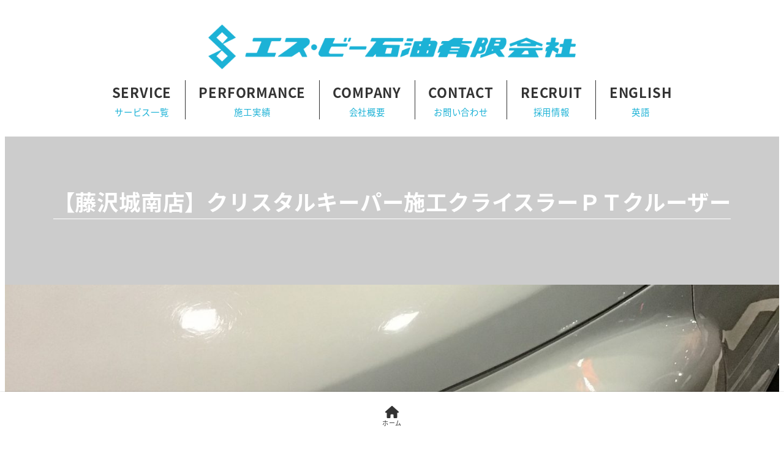

--- FILE ---
content_type: text/html; charset=UTF-8
request_url: https://sb-co.jp/2020/03/22/%E3%80%90%E8%97%A4%E6%B2%A2%E5%9F%8E%E5%8D%97%E5%BA%97%E3%80%91%E3%82%AF%E3%83%AA%E3%82%B9%E3%82%BF%E3%83%AB%E3%82%AD%E3%83%BC%E3%83%91%E3%83%BC%E6%96%BD%E5%B7%A5%E3%82%AF%E3%83%A9%E3%82%A4%E3%82%B9/
body_size: 21347
content:
<!DOCTYPE html>
<html lang="ja" data-sticky-footer="true" data-scrolled="false">

<!-- Start : [slug] => template-parts/common/head [name] =>  [template-slug] => template-parts/common/head -->

<head>
			<meta charset="UTF-8">
		<meta name="viewport" content="width=device-width, initial-scale=1, minimum-scale=1, viewport-fit=cover">
		<meta name='robots' content='index, follow, max-image-preview:large, max-snippet:-1, max-video-preview:-1' />
	<style>img:is([sizes="auto" i], [sizes^="auto," i]) { contain-intrinsic-size: 3000px 1500px }</style>
						<meta property="og:title" content="【藤沢城南店】クリスタルキーパー施工クライスラーＰＴクルーザー">
		
					<meta property="og:type" content="article">
		
					<meta property="og:url" content="https://sb-co.jp/2020/03/22/%e3%80%90%e8%97%a4%e6%b2%a2%e5%9f%8e%e5%8d%97%e5%ba%97%e3%80%91%e3%82%af%e3%83%aa%e3%82%b9%e3%82%bf%e3%83%ab%e3%82%ad%e3%83%bc%e3%83%91%e3%83%bc%e6%96%bd%e5%b7%a5%e3%82%af%e3%83%a9%e3%82%a4%e3%82%b9/">
		
					<meta property="og:image" content="https://sb-co.jp/wp-content/uploads/9EF59804-6041-41F5-87B7-576FC8809AF3.jpeg">
		
					<meta property="og:site_name" content="エス・ビー石油（有）">
		
					<meta property="og:description" content="2020/3/15施工のお車です。 ボディー全体に細かい傷がありましたので、研磨をしっかりかけてからの施工です&hellip;">
		
					<meta property="og:locale" content="ja_JP">
		
				
	<!-- This site is optimized with the Yoast SEO plugin v26.2 - https://yoast.com/wordpress/plugins/seo/ -->
	<title>【藤沢城南店】クリスタルキーパー施工クライスラーＰＴクルーザー - エス・ビー石油（有）</title>
	<link rel="canonical" href="https://sb-co.jp/2020/03/22/【藤沢城南店】クリスタルキーパー施工クライス/" />
	<meta property="og:locale" content="ja_JP" />
	<meta property="og:type" content="article" />
	<meta property="og:title" content="【藤沢城南店】クリスタルキーパー施工クライスラーＰＴクルーザー - エス・ビー石油（有）" />
	<meta property="og:description" content="2020/3/15施工のお車です。 ボディー全体に細かい傷がありましたので、研磨をしっかりかけてからの施工です！ 鉄粉落としもしました！ フロントガラスの油膜落しをして、フッ素ガラスコーティングも施工しました！ 仕上がり [&hellip;]" />
	<meta property="og:url" content="https://sb-co.jp/2020/03/22/【藤沢城南店】クリスタルキーパー施工クライス/" />
	<meta property="og:site_name" content="エス・ビー石油（有）" />
	<meta property="article:published_time" content="2020-03-22T08:38:38+00:00" />
	<meta property="article:modified_time" content="2020-03-26T07:08:34+00:00" />
	<meta property="og:image" content="https://sb-co.jp/wp-content/uploads/9EF59804-6041-41F5-87B7-576FC8809AF3.jpeg" />
	<meta property="og:image:width" content="1440" />
	<meta property="og:image:height" content="1920" />
	<meta property="og:image:type" content="image/jpeg" />
	<meta name="author" content="sbjonan" />
	<meta name="twitter:card" content="summary_large_image" />
	<meta name="twitter:label1" content="執筆者" />
	<meta name="twitter:data1" content="sbjonan" />
	<script type="application/ld+json" class="yoast-schema-graph">{"@context":"https://schema.org","@graph":[{"@type":"Article","@id":"https://sb-co.jp/2020/03/22/%e3%80%90%e8%97%a4%e6%b2%a2%e5%9f%8e%e5%8d%97%e5%ba%97%e3%80%91%e3%82%af%e3%83%aa%e3%82%b9%e3%82%bf%e3%83%ab%e3%82%ad%e3%83%bc%e3%83%91%e3%83%bc%e6%96%bd%e5%b7%a5%e3%82%af%e3%83%a9%e3%82%a4%e3%82%b9/#article","isPartOf":{"@id":"https://sb-co.jp/2020/03/22/%e3%80%90%e8%97%a4%e6%b2%a2%e5%9f%8e%e5%8d%97%e5%ba%97%e3%80%91%e3%82%af%e3%83%aa%e3%82%b9%e3%82%bf%e3%83%ab%e3%82%ad%e3%83%bc%e3%83%91%e3%83%bc%e6%96%bd%e5%b7%a5%e3%82%af%e3%83%a9%e3%82%a4%e3%82%b9/"},"author":{"name":"sbjonan","@id":"https://sb-co.jp/#/schema/person/b426dc8c46cc055707730a044c2d787c"},"headline":"【藤沢城南店】クリスタルキーパー施工クライスラーＰＴクルーザー","datePublished":"2020-03-22T08:38:38+00:00","dateModified":"2020-03-26T07:08:34+00:00","mainEntityOfPage":{"@id":"https://sb-co.jp/2020/03/22/%e3%80%90%e8%97%a4%e6%b2%a2%e5%9f%8e%e5%8d%97%e5%ba%97%e3%80%91%e3%82%af%e3%83%aa%e3%82%b9%e3%82%bf%e3%83%ab%e3%82%ad%e3%83%bc%e3%83%91%e3%83%bc%e6%96%bd%e5%b7%a5%e3%82%af%e3%83%a9%e3%82%a4%e3%82%b9/"},"wordCount":0,"publisher":{"@id":"https://sb-co.jp/#organization"},"image":{"@id":"https://sb-co.jp/2020/03/22/%e3%80%90%e8%97%a4%e6%b2%a2%e5%9f%8e%e5%8d%97%e5%ba%97%e3%80%91%e3%82%af%e3%83%aa%e3%82%b9%e3%82%bf%e3%83%ab%e3%82%ad%e3%83%bc%e3%83%91%e3%83%bc%e6%96%bd%e5%b7%a5%e3%82%af%e3%83%a9%e3%82%a4%e3%82%b9/#primaryimage"},"thumbnailUrl":"https://sb-co.jp/wp-content/uploads/9EF59804-6041-41F5-87B7-576FC8809AF3.jpeg","articleSection":["キーパーコーティング","クリスタルキーパー","[藤沢城南店]"],"inLanguage":"ja"},{"@type":"WebPage","@id":"https://sb-co.jp/2020/03/22/%e3%80%90%e8%97%a4%e6%b2%a2%e5%9f%8e%e5%8d%97%e5%ba%97%e3%80%91%e3%82%af%e3%83%aa%e3%82%b9%e3%82%bf%e3%83%ab%e3%82%ad%e3%83%bc%e3%83%91%e3%83%bc%e6%96%bd%e5%b7%a5%e3%82%af%e3%83%a9%e3%82%a4%e3%82%b9/","url":"https://sb-co.jp/2020/03/22/%e3%80%90%e8%97%a4%e6%b2%a2%e5%9f%8e%e5%8d%97%e5%ba%97%e3%80%91%e3%82%af%e3%83%aa%e3%82%b9%e3%82%bf%e3%83%ab%e3%82%ad%e3%83%bc%e3%83%91%e3%83%bc%e6%96%bd%e5%b7%a5%e3%82%af%e3%83%a9%e3%82%a4%e3%82%b9/","name":"【藤沢城南店】クリスタルキーパー施工クライスラーＰＴクルーザー - エス・ビー石油（有）","isPartOf":{"@id":"https://sb-co.jp/#website"},"primaryImageOfPage":{"@id":"https://sb-co.jp/2020/03/22/%e3%80%90%e8%97%a4%e6%b2%a2%e5%9f%8e%e5%8d%97%e5%ba%97%e3%80%91%e3%82%af%e3%83%aa%e3%82%b9%e3%82%bf%e3%83%ab%e3%82%ad%e3%83%bc%e3%83%91%e3%83%bc%e6%96%bd%e5%b7%a5%e3%82%af%e3%83%a9%e3%82%a4%e3%82%b9/#primaryimage"},"image":{"@id":"https://sb-co.jp/2020/03/22/%e3%80%90%e8%97%a4%e6%b2%a2%e5%9f%8e%e5%8d%97%e5%ba%97%e3%80%91%e3%82%af%e3%83%aa%e3%82%b9%e3%82%bf%e3%83%ab%e3%82%ad%e3%83%bc%e3%83%91%e3%83%bc%e6%96%bd%e5%b7%a5%e3%82%af%e3%83%a9%e3%82%a4%e3%82%b9/#primaryimage"},"thumbnailUrl":"https://sb-co.jp/wp-content/uploads/9EF59804-6041-41F5-87B7-576FC8809AF3.jpeg","datePublished":"2020-03-22T08:38:38+00:00","dateModified":"2020-03-26T07:08:34+00:00","breadcrumb":{"@id":"https://sb-co.jp/2020/03/22/%e3%80%90%e8%97%a4%e6%b2%a2%e5%9f%8e%e5%8d%97%e5%ba%97%e3%80%91%e3%82%af%e3%83%aa%e3%82%b9%e3%82%bf%e3%83%ab%e3%82%ad%e3%83%bc%e3%83%91%e3%83%bc%e6%96%bd%e5%b7%a5%e3%82%af%e3%83%a9%e3%82%a4%e3%82%b9/#breadcrumb"},"inLanguage":"ja","potentialAction":[{"@type":"ReadAction","target":["https://sb-co.jp/2020/03/22/%e3%80%90%e8%97%a4%e6%b2%a2%e5%9f%8e%e5%8d%97%e5%ba%97%e3%80%91%e3%82%af%e3%83%aa%e3%82%b9%e3%82%bf%e3%83%ab%e3%82%ad%e3%83%bc%e3%83%91%e3%83%bc%e6%96%bd%e5%b7%a5%e3%82%af%e3%83%a9%e3%82%a4%e3%82%b9/"]}]},{"@type":"ImageObject","inLanguage":"ja","@id":"https://sb-co.jp/2020/03/22/%e3%80%90%e8%97%a4%e6%b2%a2%e5%9f%8e%e5%8d%97%e5%ba%97%e3%80%91%e3%82%af%e3%83%aa%e3%82%b9%e3%82%bf%e3%83%ab%e3%82%ad%e3%83%bc%e3%83%91%e3%83%bc%e6%96%bd%e5%b7%a5%e3%82%af%e3%83%a9%e3%82%a4%e3%82%b9/#primaryimage","url":"https://sb-co.jp/wp-content/uploads/9EF59804-6041-41F5-87B7-576FC8809AF3.jpeg","contentUrl":"https://sb-co.jp/wp-content/uploads/9EF59804-6041-41F5-87B7-576FC8809AF3.jpeg","width":1440,"height":1920},{"@type":"BreadcrumbList","@id":"https://sb-co.jp/2020/03/22/%e3%80%90%e8%97%a4%e6%b2%a2%e5%9f%8e%e5%8d%97%e5%ba%97%e3%80%91%e3%82%af%e3%83%aa%e3%82%b9%e3%82%bf%e3%83%ab%e3%82%ad%e3%83%bc%e3%83%91%e3%83%bc%e6%96%bd%e5%b7%a5%e3%82%af%e3%83%a9%e3%82%a4%e3%82%b9/#breadcrumb","itemListElement":[{"@type":"ListItem","position":1,"name":"ホーム","item":"https://sb-co.jp/"},{"@type":"ListItem","position":2,"name":"施工実績","item":"https://sb-co.jp/performance/"},{"@type":"ListItem","position":3,"name":"【藤沢城南店】クリスタルキーパー施工クライスラーＰＴクルーザー"}]},{"@type":"WebSite","@id":"https://sb-co.jp/#website","url":"https://sb-co.jp/","name":"エス・ビー石油（有）","description":"給油だけじゃない！真心こめた施工でお客様のカーライフを全力でサポートします！","publisher":{"@id":"https://sb-co.jp/#organization"},"potentialAction":[{"@type":"SearchAction","target":{"@type":"EntryPoint","urlTemplate":"https://sb-co.jp/?s={search_term_string}"},"query-input":{"@type":"PropertyValueSpecification","valueRequired":true,"valueName":"search_term_string"}}],"inLanguage":"ja"},{"@type":"Organization","@id":"https://sb-co.jp/#organization","name":"エス・ビー石油（有）","url":"https://sb-co.jp/","logo":{"@type":"ImageObject","inLanguage":"ja","@id":"https://sb-co.jp/#/schema/logo/image/","url":"https://sb-co.jp/wp-content/uploads/2021/06/sbtop.png","contentUrl":"https://sb-co.jp/wp-content/uploads/2021/06/sbtop.png","width":726,"height":89,"caption":"エス・ビー石油（有）"},"image":{"@id":"https://sb-co.jp/#/schema/logo/image/"}},{"@type":"Person","@id":"https://sb-co.jp/#/schema/person/b426dc8c46cc055707730a044c2d787c","name":"sbjonan","image":{"@type":"ImageObject","inLanguage":"ja","@id":"https://sb-co.jp/#/schema/person/image/","url":"https://secure.gravatar.com/avatar/b1630661cd27537235e1c8dd0047eb7f42fb2a2e2d7eada460b506f50494d699?s=96&d=mm&r=g","contentUrl":"https://secure.gravatar.com/avatar/b1630661cd27537235e1c8dd0047eb7f42fb2a2e2d7eada460b506f50494d699?s=96&d=mm&r=g","caption":"sbjonan"},"sameAs":["https://sb-co.jp"],"url":"https://sb-co.jp/author/sbjyounan/"}]}</script>
	<!-- / Yoast SEO plugin. -->


<link rel='dns-prefetch' href='//www.googletagmanager.com' />
<link rel="alternate" type="application/rss+xml" title="エス・ビー石油（有） &raquo; フィード" href="https://sb-co.jp/feed/" />
<link rel="alternate" type="application/rss+xml" title="エス・ビー石油（有） &raquo; コメントフィード" href="https://sb-co.jp/comments/feed/" />
		<link rel="profile" href="http://gmpg.org/xfn/11">
												<script type="text/javascript">
/* <![CDATA[ */
window._wpemojiSettings = {"baseUrl":"https:\/\/s.w.org\/images\/core\/emoji\/16.0.1\/72x72\/","ext":".png","svgUrl":"https:\/\/s.w.org\/images\/core\/emoji\/16.0.1\/svg\/","svgExt":".svg","source":{"concatemoji":"https:\/\/sb-co.jp\/wp-includes\/js\/wp-emoji-release.min.js?ver=6.8.3"}};
/*! This file is auto-generated */
!function(s,n){var o,i,e;function c(e){try{var t={supportTests:e,timestamp:(new Date).valueOf()};sessionStorage.setItem(o,JSON.stringify(t))}catch(e){}}function p(e,t,n){e.clearRect(0,0,e.canvas.width,e.canvas.height),e.fillText(t,0,0);var t=new Uint32Array(e.getImageData(0,0,e.canvas.width,e.canvas.height).data),a=(e.clearRect(0,0,e.canvas.width,e.canvas.height),e.fillText(n,0,0),new Uint32Array(e.getImageData(0,0,e.canvas.width,e.canvas.height).data));return t.every(function(e,t){return e===a[t]})}function u(e,t){e.clearRect(0,0,e.canvas.width,e.canvas.height),e.fillText(t,0,0);for(var n=e.getImageData(16,16,1,1),a=0;a<n.data.length;a++)if(0!==n.data[a])return!1;return!0}function f(e,t,n,a){switch(t){case"flag":return n(e,"\ud83c\udff3\ufe0f\u200d\u26a7\ufe0f","\ud83c\udff3\ufe0f\u200b\u26a7\ufe0f")?!1:!n(e,"\ud83c\udde8\ud83c\uddf6","\ud83c\udde8\u200b\ud83c\uddf6")&&!n(e,"\ud83c\udff4\udb40\udc67\udb40\udc62\udb40\udc65\udb40\udc6e\udb40\udc67\udb40\udc7f","\ud83c\udff4\u200b\udb40\udc67\u200b\udb40\udc62\u200b\udb40\udc65\u200b\udb40\udc6e\u200b\udb40\udc67\u200b\udb40\udc7f");case"emoji":return!a(e,"\ud83e\udedf")}return!1}function g(e,t,n,a){var r="undefined"!=typeof WorkerGlobalScope&&self instanceof WorkerGlobalScope?new OffscreenCanvas(300,150):s.createElement("canvas"),o=r.getContext("2d",{willReadFrequently:!0}),i=(o.textBaseline="top",o.font="600 32px Arial",{});return e.forEach(function(e){i[e]=t(o,e,n,a)}),i}function t(e){var t=s.createElement("script");t.src=e,t.defer=!0,s.head.appendChild(t)}"undefined"!=typeof Promise&&(o="wpEmojiSettingsSupports",i=["flag","emoji"],n.supports={everything:!0,everythingExceptFlag:!0},e=new Promise(function(e){s.addEventListener("DOMContentLoaded",e,{once:!0})}),new Promise(function(t){var n=function(){try{var e=JSON.parse(sessionStorage.getItem(o));if("object"==typeof e&&"number"==typeof e.timestamp&&(new Date).valueOf()<e.timestamp+604800&&"object"==typeof e.supportTests)return e.supportTests}catch(e){}return null}();if(!n){if("undefined"!=typeof Worker&&"undefined"!=typeof OffscreenCanvas&&"undefined"!=typeof URL&&URL.createObjectURL&&"undefined"!=typeof Blob)try{var e="postMessage("+g.toString()+"("+[JSON.stringify(i),f.toString(),p.toString(),u.toString()].join(",")+"));",a=new Blob([e],{type:"text/javascript"}),r=new Worker(URL.createObjectURL(a),{name:"wpTestEmojiSupports"});return void(r.onmessage=function(e){c(n=e.data),r.terminate(),t(n)})}catch(e){}c(n=g(i,f,p,u))}t(n)}).then(function(e){for(var t in e)n.supports[t]=e[t],n.supports.everything=n.supports.everything&&n.supports[t],"flag"!==t&&(n.supports.everythingExceptFlag=n.supports.everythingExceptFlag&&n.supports[t]);n.supports.everythingExceptFlag=n.supports.everythingExceptFlag&&!n.supports.flag,n.DOMReady=!1,n.readyCallback=function(){n.DOMReady=!0}}).then(function(){return e}).then(function(){var e;n.supports.everything||(n.readyCallback(),(e=n.source||{}).concatemoji?t(e.concatemoji):e.wpemoji&&e.twemoji&&(t(e.twemoji),t(e.wpemoji)))}))}((window,document),window._wpemojiSettings);
/* ]]> */
</script>
<link rel='stylesheet' id='sbi_styles-css' href='https://sb-co.jp/wp-content/plugins/instagram-feed/css/sbi-styles.min.css?ver=6.9.1' type='text/css' media='all' />
<link rel='stylesheet' id='slick-carousel-css' href='https://sb-co.jp/wp-content/themes/snow-monkey/vendor/inc2734/wp-awesome-widgets/src/assets/packages/slick-carousel/slick/slick.css?ver=1722127692' type='text/css' media='all' />
<link rel='stylesheet' id='slick-carousel-theme-css' href='https://sb-co.jp/wp-content/themes/snow-monkey/vendor/inc2734/wp-awesome-widgets/src/assets/packages/slick-carousel/slick/slick-theme.css?ver=1722127692' type='text/css' media='all' />
<link rel='stylesheet' id='wp-awesome-widgets-css' href='https://sb-co.jp/wp-content/themes/snow-monkey/vendor/inc2734/wp-awesome-widgets/src/assets/css/app.css?ver=1722127692' type='text/css' media='all' />
<link rel='stylesheet' id='wp-share-buttons-css' href='https://sb-co.jp/wp-content/themes/snow-monkey/vendor/inc2734/wp-share-buttons/src/assets/css/wp-share-buttons.css?ver=1722127692' type='text/css' media='all' />
<link rel='stylesheet' id='wp-pure-css-gallery-css' href='https://sb-co.jp/wp-content/themes/snow-monkey/vendor/inc2734/wp-pure-css-gallery/src/assets/css/wp-pure-css-gallery.css?ver=1722127692' type='text/css' media='all' />
<style id='wp-emoji-styles-inline-css' type='text/css'>

	img.wp-smiley, img.emoji {
		display: inline !important;
		border: none !important;
		box-shadow: none !important;
		height: 1em !important;
		width: 1em !important;
		margin: 0 0.07em !important;
		vertical-align: -0.1em !important;
		background: none !important;
		padding: 0 !important;
	}
</style>
<link rel='stylesheet' id='wp-block-library-css' href='https://sb-co.jp/wp-includes/css/dist/block-library/style.min.css?ver=6.8.3' type='text/css' media='all' />
<link rel='stylesheet' id='wp-like-me-box-css' href='https://sb-co.jp/wp-content/themes/snow-monkey/vendor/inc2734/wp-like-me-box/src/assets/css/wp-like-me-box.css?ver=1722127692' type='text/css' media='all' />
<link rel='stylesheet' id='wp-oembed-blog-card-css' href='https://sb-co.jp/wp-content/themes/snow-monkey/vendor/inc2734/wp-oembed-blog-card/src/assets/css/app.css?ver=1722127692' type='text/css' media='all' />
<link rel='stylesheet' id='eedee-gutenslider-init-css' href='https://sb-co.jp/wp-content/plugins/gutenslider/build/gutenslider-init.css?ver=1704167605' type='text/css' media='all' />
<link rel='stylesheet' id='snow-monkey-blocks-btn-style-css' href='https://sb-co.jp/wp-content/plugins/snow-monkey-blocks/dist/blocks/btn/style-index.css?ver=23.0.0' type='text/css' media='all' />
<style id='snow-monkey-blocks-box-style-inline-css' type='text/css'>
.smb-box{--smb-box--background-color:#0000;--smb-box--background-image:initial;--smb-box--background-opacity:1;--smb-box--border-color:var(--_lighter-color-gray);--smb-box--border-style:solid;--smb-box--border-width:0px;--smb-box--border-radius:var(--_global--border-radius);--smb-box--box-shadow:initial;--smb-box--color:inherit;--smb-box--padding:var(--_padding1);border-radius:var(--smb-box--border-radius);border-width:0;box-shadow:var(--smb-box--box-shadow);color:var(--smb-box--color);overflow:visible;padding:var(--smb-box--padding);position:relative}.smb-box--p-s{--smb-box--padding:var(--_padding-1)}.smb-box--p-l{--smb-box--padding:var(--_padding2)}.smb-box__background{background-color:var(--smb-box--background-color);background-image:var(--smb-box--background-image);border:var(--smb-box--border-width) var(--smb-box--border-style) var(--smb-box--border-color);border-radius:var(--smb-box--border-radius);bottom:0;display:block;left:0;opacity:var(--smb-box--background-opacity);position:absolute;right:0;top:0}.smb-box__body{position:relative}.smb-box--has-link{cursor:pointer}.smb-box--has-link:has(:focus-visible){outline:auto;outline:auto -webkit-focus-ring-color}.smb-box__link{display:block!important;height:0!important;position:static!important;text-indent:-99999px!important;width:0!important}:where(.smb-box__body.is-layout-constrained>*){--wp--style--global--content-size:100%;--wp--style--global--wide-size:100%}

</style>
<link rel='stylesheet' id='snow-monkey-blocks-balloon-style-css' href='https://sb-co.jp/wp-content/plugins/snow-monkey-blocks/dist/blocks/balloon/style-index.css?ver=21.0.6' type='text/css' media='all' />
<style id='snow-monkey-blocks-buttons-style-inline-css' type='text/css'>
.smb-buttons{--smb-buttons--gap:var(--_margin1);display:flex;flex-wrap:wrap;gap:var(--smb-buttons--gap)}.smb-buttons.has-text-align-left,.smb-buttons.is-content-justification-left{justify-content:flex-start}.smb-buttons.has-text-align-center,.smb-buttons.is-content-justification-center{justify-content:center}.smb-buttons.has-text-align-right,.smb-buttons.is-content-justification-right{justify-content:flex-end}.smb-buttons.is-content-justification-space-between{justify-content:space-between}.smb-buttons>.smb-btn-wrapper{flex:0 1 auto;margin:0}.smb-buttons>.smb-btn-wrapper--full{flex:1 1 auto}@media not all and (min-width:640px){.smb-buttons>.smb-btn-wrapper--more-wider{flex:1 1 auto}}

</style>
<style id='snow-monkey-blocks-testimonial-style-inline-css' type='text/css'>
.smb-testimonial__item{display:flex;flex-direction:row;flex-wrap:nowrap;justify-content:center}.smb-testimonial__item__figure{border-radius:100%;flex:0 0 auto;height:48px;margin-right:var(--_margin-1);margin-top:calc(var(--_half-leading)*1rem);overflow:hidden;width:48px}.smb-testimonial__item__figure img{height:100%;object-fit:cover;object-position:50% 50%;width:100%}.smb-testimonial__item__body{flex:1 1 auto;max-width:100%}.smb-testimonial__item__name{--_font-size-level:-2;font-size:var(--_font-size);line-height:var(--_line-height)}.smb-testimonial__item__name a{color:inherit}.smb-testimonial__item__lede{--_font-size-level:-2;font-size:var(--_font-size);line-height:var(--_line-height)}.smb-testimonial__item__lede a{color:inherit}.smb-testimonial__item__content{margin-bottom:var(--_margin-1);--_font-size-level:-1;font-size:var(--_font-size);line-height:var(--_line-height)}.smb-testimonial__item__content:after{background-color:currentColor;content:"";display:block;height:1px;margin-top:var(--_margin-1);width:2rem}

</style>
<link rel='stylesheet' id='snow-monkey-blocks-media-text-style-css' href='https://sb-co.jp/wp-content/plugins/snow-monkey-blocks/dist/blocks/media-text/style-index.css?ver=21.0.6' type='text/css' media='all' />
<link rel='stylesheet' id='snow-monkey-blocks-categories-list-style-css' href='https://sb-co.jp/wp-content/plugins/snow-monkey-blocks/dist/blocks/categories-list/style-index.css?ver=21.0.6' type='text/css' media='all' />
<style id='snow-monkey-blocks-slider-style-inline-css' type='text/css'>
.smb-slider>.smb-slider__canvas.slick-initialized{margin-bottom:0;padding-bottom:0}.smb-slider--16to9 .smb-slider__item__figure,.smb-slider--4to3 .smb-slider__item__figure{position:relative}.smb-slider--16to9 .smb-slider__item__figure:before,.smb-slider--4to3 .smb-slider__item__figure:before{content:"";display:block}.smb-slider--16to9 .smb-slider__item__figure>img,.smb-slider--4to3 .smb-slider__item__figure>img{bottom:0;height:100%;left:0;object-fit:cover;object-position:50% 50%;position:absolute;right:0;top:0}.smb-slider--16to9 .smb-slider__item__figure:before{padding-top:56.25%}.smb-slider--4to3 .smb-slider__item__figure:before{padding-top:75%}.smb-slider__canvas{padding-bottom:35px;visibility:hidden}.smb-slider__canvas.slick-slider{margin-bottom:0}.smb-slider__canvas.slick-initialized{visibility:visible}.smb-slider__canvas.slick-initialized .slick-slide{align-items:center;display:flex;flex-direction:column;justify-content:center}.smb-slider__canvas.slick-initialized .slick-slide>*{flex:1 1 auto}.smb-slider__canvas[dir=rtl] .slick-next{left:10px;right:auto}.smb-slider__canvas[dir=rtl] .slick-prev{left:auto;right:10px}.smb-slider__canvas[dir=rtl] .smb-slider__item__caption{direction:ltr}.smb-slider__item__figure,.smb-slider__item__figure>img{width:100%}.smb-slider__item__caption{display:flex;flex-direction:row;justify-content:center;margin-top:var(--_margin-1);--_font-size-level:-1;font-size:var(--_font-size);line-height:var(--_line-height)}.smb-slider .slick-next{right:10px;z-index:1}.smb-slider .slick-prev{left:10px;z-index:1}.smb-slider .slick-dots{bottom:0;line-height:1;position:static}

</style>
<style id='snow-monkey-blocks-contents-outline-style-inline-css' type='text/css'>
.smb-contents-outline{--smb-contents-outline--background-color:var(--wp--preset--color--sm-lightest-gray);--smb-contents-outline--color:inherit;background-color:var(--smb-contents-outline--background-color);color:var(--smb-contents-outline--color);padding:0!important}.smb-contents-outline .wpco{background-color:inherit;color:inherit}

</style>
<style id='snow-monkey-blocks-btn-box-style-inline-css' type='text/css'>
.smb-btn-box{--smb-btn-box--background-color:#0000;--smb-btn-box--padding:var(--_padding2);--smb-btn--style--ghost--border-color:var(--smb-btn--background-color,currentColor);--smb-btn--style--ghost--color:currentColor;background-color:var(--smb-btn-box--background-color);padding-bottom:var(--smb-btn-box--padding);padding-top:var(--smb-btn-box--padding)}.smb-btn-box__lede{font-weight:700;margin-bottom:var(--_margin-1);text-align:center}.smb-btn-box__btn-wrapper{text-align:center}.smb-btn-box__note{margin-top:var(--_margin-1);text-align:center}.smb-btn-box.is-style-ghost .smb-btn{--smb-btn--color:var(--smb-btn--style--ghost--color);background-color:#0000;border:1px solid var(--smb-btn--style--ghost--border-color)}

</style>
<style id='snow-monkey-blocks-section-side-heading-style-inline-css' type='text/css'>
.smb-section-side-heading__header,.smb-section-side-heading__subtitle,.smb-section-side-heading__title{text-align:left}.smb-section-side-heading__header>*{text-align:inherit}.smb-section-side-heading__lede-wrapper{justify-content:flex-start}.smb-section-side-heading>.smb-section__inner>.c-container>.smb-section__contents-wrapper>.c-row{justify-content:space-between}@media not all and (min-width:640px){.smb-section-side-heading :where(.smb-section__contents-wrapper>.c-row>*+*){margin-top:var(--_margin2)}}

</style>
<link rel='stylesheet' id='snow-monkey-blocks-section-style-css' href='https://sb-co.jp/wp-content/plugins/snow-monkey-blocks/dist/blocks/section/style-index.css?ver=24.1.1' type='text/css' media='all' />
<style id='snow-monkey-blocks-list-style-inline-css' type='text/css'>
.smb-list{--smb-list--gap:var(--_margin-2)}.smb-list ul{list-style:none!important}.smb-list ul *>li:first-child,.smb-list ul li+li{margin-top:var(--smb-list--gap)}.smb-list ul>li{position:relative}.smb-list ul>li .smb-list__icon{left:-1.5em;position:absolute}

</style>
<link rel='stylesheet' id='snow-monkey-blocks-pricing-table-style-css' href='https://sb-co.jp/wp-content/plugins/snow-monkey-blocks/dist/blocks/pricing-table/style-index.css?ver=21.0.6' type='text/css' media='all' />
<style id='snow-monkey-blocks-countdown-style-inline-css' type='text/css'>
.smb-countdown{--smb-countdown--gap:var(--_margin-2);--smb-countdown--numeric-color:currentColor;--smb-countdown--clock-color:currentColor}.smb-countdown__list{align-items:center;align-self:center;display:flex;flex-direction:row;flex-wrap:wrap;list-style-type:none;margin-left:0;padding-left:0}.smb-countdown__list-item{margin:0 var(--smb-countdown--gap);text-align:center}.smb-countdown__list-item:first-child{margin-left:0}.smb-countdown__list-item:last-child{margin-right:0}.smb-countdown__list-item__numeric{color:var(--smb-countdown--numeric-color);display:block;--_font-size-level:3;font-size:var(--_fluid-font-size);font-weight:700;line-height:var(--_line-height)}.smb-countdown__list-item__clock{color:var(--smb-countdown--clock-color);display:block;--_font-size-level:-1;font-size:var(--_font-size);line-height:var(--_line-height)}.smb-countdown .align-center{justify-content:center}.smb-countdown .align-left{justify-content:flex-start}.smb-countdown .align-right{justify-content:flex-end}.is-style-inline .smb-countdown__list-item__clock,.is-style-inline .smb-countdown__list-item__numeric{display:inline}

</style>
<style id='snow-monkey-blocks-directory-structure-style-inline-css' type='text/css'>
.smb-directory-structure{--smb-directory-structure--background-color:var(--_lightest-color-gray);--smb-directory-structure--padding:var(--_padding1);--smb-directory-structure--gap:var(--_margin-2);--smb-directory-structure--icon-color:inherit;background-color:var(--smb-directory-structure--background-color);overflow-x:auto;overflow-y:hidden;padding:var(--smb-directory-structure--padding)}.smb-directory-structure>*+*{margin-top:var(--smb-directory-structure--gap)}.smb-directory-structure__item p{align-items:flex-start;display:flex;flex-wrap:nowrap}.smb-directory-structure .fa-fw{color:var(--smb-directory-structure--icon-color);width:auto}.smb-directory-structure .svg-inline--fa{display:var(--fa-display,inline-block);height:1em;overflow:visible;vertical-align:-.125em}.smb-directory-structure__item__name{margin-left:.5em;white-space:nowrap}.smb-directory-structure__item__list{margin-left:1.5em}.smb-directory-structure__item__list>*{margin-top:var(--smb-directory-structure--gap)}

</style>
<style id='snow-monkey-blocks-section-with-bgvideo-style-inline-css' type='text/css'>
.smb-section-with-bgvideo>.smb-section-with-bgimage__bgimage>*{display:none!important}

</style>
<link rel='stylesheet' id='snow-monkey-blocks-section-with-bgimage-style-css' href='https://sb-co.jp/wp-content/plugins/snow-monkey-blocks/dist/blocks/section-with-bgimage/style-index.css?ver=21.0.6' type='text/css' media='all' />
<style id='snow-monkey-blocks-container-style-inline-css' type='text/css'>
.smb-container__body{margin-left:auto;margin-right:auto;max-width:100%}.smb-container--no-gutters{padding-left:0!important;padding-right:0!important}:where(.smb-container__body.is-layout-constrained>*){--wp--style--global--content-size:100%;--wp--style--global--wide-size:100%}

</style>
<link rel='stylesheet' id='snow-monkey-blocks-hero-header-style-css' href='https://sb-co.jp/wp-content/plugins/snow-monkey-blocks/dist/blocks/hero-header/style-index.css?ver=21.0.6' type='text/css' media='all' />
<link rel='stylesheet' id='snow-monkey-blocks-section-break-the-grid-style-css' href='https://sb-co.jp/wp-content/plugins/snow-monkey-blocks/dist/blocks/section-break-the-grid/style-index.css?ver=21.0.6' type='text/css' media='all' />
<link rel='stylesheet' id='snow-monkey-blocks-alert-style-css' href='https://sb-co.jp/wp-content/plugins/snow-monkey-blocks/dist/blocks/alert/style-index.css?ver=21.0.6' type='text/css' media='all' />
<style id='snow-monkey-blocks-evaluation-star-style-inline-css' type='text/css'>
.smb-evaluation-star{--smb-evaluation-star--gap:var(--_margin-2);--smb-evaluation-star--icon-color:#f9bb2d;--smb-evaluation-star--numeric-color:currentColor;align-items:center;display:flex;gap:var(--smb-evaluation-star--gap)}.smb-evaluation-star--title-right .smb-evaluation-star__title{order:1}.smb-evaluation-star__body{display:inline-flex;gap:var(--smb-evaluation-star--gap)}.smb-evaluation-star__numeric{color:var(--smb-evaluation-star--numeric-color);font-weight:700}.smb-evaluation-star__numeric--right{order:1}.smb-evaluation-star__icon{color:var(--smb-evaluation-star--icon-color);display:inline-block}.smb-evaluation-star .svg-inline--fa{display:var(--fa-display,inline-block);height:1em;overflow:visible;vertical-align:-.125em}

</style>
<link rel='stylesheet' id='snow-monkey-blocks-spider-slider-style-css' href='https://sb-co.jp/wp-content/plugins/snow-monkey-blocks/dist/blocks/spider-slider/style-index.css?ver=24.1.2' type='text/css' media='all' />
<style id='snow-monkey-blocks-rating-box-style-inline-css' type='text/css'>
.smb-rating-box{--smb-rating-box--gap:var(--_margin-1);--smb-rating-box--bar-border-radius:var(--_global--border-radius);--smb-rating-box--bar-background-color:var(--_lighter-color-gray);--smb-rating-box--bar-height:1rem;--smb-rating-box--rating-background-color:#f9bb2d}.smb-rating-box>.smb-rating-box__item__title{margin-bottom:var(--_margin-2)}.smb-rating-box__body>*+*{margin-top:var(--smb-rating-box--gap)}.smb-rating-box__item{display:grid;gap:var(--_margin-2)}.smb-rating-box__item__body{align-items:end;display:grid;gap:var(--_margin1);grid-template-columns:1fr auto}.smb-rating-box__item__numeric{--_font-size-level:-2;font-size:var(--_font-size);line-height:var(--_line-height)}.smb-rating-box__item__evaluation{grid-column:1/-1}.smb-rating-box__item__evaluation__bar,.smb-rating-box__item__evaluation__rating{border-radius:var(--smb-rating-box--bar-border-radius);height:var(--smb-rating-box--bar-height)}.smb-rating-box__item__evaluation__bar{background-color:var(--smb-rating-box--bar-background-color);position:relative}.smb-rating-box__item__evaluation__rating{background-color:var(--smb-rating-box--rating-background-color);left:0;position:absolute;top:0}.smb-rating-box__item__evaluation__numeric{bottom:calc(var(--smb-rating-box--bar-height) + var(--_s-2));position:absolute;right:0;--_font-size-level:-2;font-size:var(--_font-size);line-height:var(--_line-height)}

</style>
<style id='snow-monkey-blocks-flex-style-inline-css' type='text/css'>
.smb-flex{--smb-flex--box-shadow:none;box-shadow:var(--smb-flex--box-shadow);flex-direction:column}.smb-flex.is-horizontal{flex-direction:row}.smb-flex.is-vertical{flex-direction:column}.smb-flex>*{--smb--flex-grow:0;--smb--flex-shrink:1;--smb--flex-basis:auto;flex-basis:var(--smb--flex-basis);flex-grow:var(--smb--flex-grow);flex-shrink:var(--smb--flex-shrink);min-width:0}

</style>
<style id='snow-monkey-blocks-grid-style-inline-css' type='text/css'>
.smb-grid{--smb-grid--gap:0px;--smb-grid--column-auto-repeat:auto-fit;--smb-grid--columns:1;--smb-grid--column-min-width:250px;--smb-grid--grid-template-columns:none;--smb-grid--rows:1;--smb-grid--grid-template-rows:none;display:grid;gap:var(--smb-grid--gap)}.smb-grid>*{--smb--justify-self:stretch;--smb--align-self:stretch;--smb--grid-column:auto;--smb--grid-row:auto;align-self:var(--smb--align-self);grid-column:var(--smb--grid-column);grid-row:var(--smb--grid-row);justify-self:var(--smb--justify-self);margin-bottom:0;margin-top:0;min-width:0}.smb-grid--columns\:columns{grid-template-columns:repeat(var(--smb-grid--columns),1fr)}.smb-grid--columns\:min{grid-template-columns:repeat(var(--smb-grid--column-auto-repeat),minmax(min(var(--smb-grid--column-min-width),100%),1fr))}.smb-grid--columns\:free{grid-template-columns:var(--smb-grid--grid-template-columns)}.smb-grid--rows\:rows{grid-template-rows:repeat(var(--smb-grid--rows),1fr)}.smb-grid--rows\:free{grid-template-rows:var(--smb-grid--grid-template-rows)}

</style>
<link rel='stylesheet' id='snow-monkey-blocks-spider-contents-slider-style-css' href='https://sb-co.jp/wp-content/plugins/snow-monkey-blocks/dist/blocks/spider-contents-slider/style-index.css?ver=24.1.2' type='text/css' media='all' />
<link rel='stylesheet' id='snow-monkey-blocks-panels-style-css' href='https://sb-co.jp/wp-content/plugins/snow-monkey-blocks/dist/blocks/panels/style-index.css?ver=23.0.2' type='text/css' media='all' />
<link rel='stylesheet' id='snow-monkey-blocks-spider-pickup-slider-style-css' href='https://sb-co.jp/wp-content/plugins/snow-monkey-blocks/dist/blocks/spider-pickup-slider/style-index.css?ver=21.0.6' type='text/css' media='all' />
<style id='snow-monkey-blocks-taxonomy-terms-style-inline-css' type='text/css'>
.smb-taxonomy-terms__item>a{align-items:center;display:inline-flex!important}.smb-taxonomy-terms__item__count{display:inline-block;margin-left:.4em;text-decoration:none}.smb-taxonomy-terms__item__count span{align-items:center;display:inline-flex}.smb-taxonomy-terms__item__count span:before{content:"(";font-size:.8em}.smb-taxonomy-terms__item__count span:after{content:")";font-size:.8em}.smb-taxonomy-terms.is-style-tag .smb-taxonomy-terms__list{list-style:none;margin-left:0;padding-left:0}.smb-taxonomy-terms.is-style-tag .smb-taxonomy-terms__item{display:inline-block;margin:4px 4px 4px 0}.smb-taxonomy-terms.is-style-slash .smb-taxonomy-terms__list{display:flex;flex-wrap:wrap;list-style:none;margin-left:0;padding-left:0}.smb-taxonomy-terms.is-style-slash .smb-taxonomy-terms__item{display:inline-block}.smb-taxonomy-terms.is-style-slash .smb-taxonomy-terms__item:not(:last-child):after{content:"/";display:inline-block;margin:0 .5em}

</style>
<link rel='stylesheet' id='snow-monkey-blocks-accordion-style-css' href='https://sb-co.jp/wp-content/plugins/snow-monkey-blocks/dist/blocks/accordion/style-index.css?ver=21.0.6' type='text/css' media='all' />
<link rel='stylesheet' id='snow-monkey-blocks-items-style-css' href='https://sb-co.jp/wp-content/plugins/snow-monkey-blocks/dist/blocks/items/style-index.css?ver=23.0.1' type='text/css' media='all' />
<style id='snow-monkey-blocks-thumbnail-gallery-style-inline-css' type='text/css'>
.smb-thumbnail-gallery>.smb-thumbnail-gallery__canvas.slick-initialized{margin-bottom:0}.smb-thumbnail-gallery{--smb-thumbnail-gallery--dots-gap:var(--_margin-1)}.smb-thumbnail-gallery__canvas{visibility:hidden}.smb-thumbnail-gallery__canvas.slick-initialized{visibility:visible}.smb-thumbnail-gallery__canvas .slick-dots{display:flex;flex-wrap:wrap;margin:var(--_margin-1) calc(var(--smb-thumbnail-gallery--dots-gap)*-1*.5) calc(var(--smb-thumbnail-gallery--dots-gap)*-1);position:static;width:auto}.smb-thumbnail-gallery__canvas .slick-dots>li{flex:0 0 25%;height:auto;margin:0;margin-bottom:var(---smb-thumbnail-gallery--dots-gap);max-width:25%;padding-left:calc(var(--smb-thumbnail-gallery--dots-gap)*.5);padding-right:calc(var(--smb-thumbnail-gallery--dots-gap)*.5);width:auto}.smb-thumbnail-gallery__item__figure>img{width:100%}.smb-thumbnail-gallery__item__caption{display:flex;flex-direction:row;justify-content:center;margin-top:var(--_margin-1);--_font-size-level:-1;font-size:var(--_font-size);line-height:var(--_line-height)}.smb-thumbnail-gallery__nav{display:none!important}.smb-thumbnail-gallery .slick-next{right:10px;z-index:1}.smb-thumbnail-gallery .slick-prev{left:10px;z-index:1}.smb-thumbnail-gallery .slick-dots{bottom:0;line-height:1;position:static}

</style>
<link rel='stylesheet' id='snow-monkey-blocks-tabs-style-css' href='https://sb-co.jp/wp-content/plugins/snow-monkey-blocks/dist/blocks/tabs/style-index.css?ver=22.2.3' type='text/css' media='all' />
<link rel='stylesheet' id='snow-monkey-blocks-read-more-box-style-css' href='https://sb-co.jp/wp-content/plugins/snow-monkey-blocks/dist/blocks/read-more-box/style-index.css?ver=21.0.6' type='text/css' media='all' />
<link rel='stylesheet' id='snow-monkey-blocks-information-style-css' href='https://sb-co.jp/wp-content/plugins/snow-monkey-blocks/dist/blocks/information/style-index.css?ver=21.0.6' type='text/css' media='all' />
<style id='snow-monkey-blocks-faq-style-inline-css' type='text/css'>
.smb-faq{--smb-faq--border-color:var(--_lighter-color-gray);--smb-faq--label-color:initial;--smb-faq--item-gap:var(--_margin1);--smb-faq--item-question-label-color:currentColor;--smb-faq--item-answer-label-color:currentColor;border-top:1px solid var(--smb-faq--border-color)}.smb-faq__item{border-bottom:1px solid var(--smb-faq--border-color);padding:var(--_padding1) 0}.smb-faq__item__answer,.smb-faq__item__question{display:flex;flex-direction:row;flex-wrap:nowrap}.smb-faq__item__answer__label,.smb-faq__item__question__label{flex:0 0 0%;margin-right:var(--smb-faq--item-gap);margin-top:calc(var(--_half-leading)*-1em - .125em);--_font-size-level:3;font-size:var(--_fluid-font-size);font-weight:400;line-height:var(--_line-height);min-width:.8em}.smb-faq__item__answer__body,.smb-faq__item__question__body{flex:1 1 auto;margin-top:calc(var(--_half-leading)*-1em)}.smb-faq__item__question{font-weight:700;margin:0 0 var(--smb-faq--item-gap)}.smb-faq__item__question__label{color:var(--smb-faq--item-question-label-color)}.smb-faq__item__answer__label{color:var(--smb-faq--item-answer-label-color)}:where(.smb-faq__item__answer__body.is-layout-constrained>*){--wp--style--global--content-size:100%;--wp--style--global--wide-size:100%}

</style>
<link rel='stylesheet' id='snow-monkey-blocks-step-style-css' href='https://sb-co.jp/wp-content/plugins/snow-monkey-blocks/dist/blocks/step/style-index.css?ver=24.1.0' type='text/css' media='all' />
<style id='snow-monkey-blocks-price-menu-style-inline-css' type='text/css'>
.smb-price-menu{--smb-price-menu--border-color:var(--_lighter-color-gray);--smb-price-menu--item-padding:var(--_padding-1);border-top:1px solid var(--smb-price-menu--border-color)}.smb-price-menu>.smb-price-menu__item{margin-bottom:0;margin-top:0}.smb-price-menu__item{border-bottom:1px solid var(--smb-price-menu--border-color);column-gap:var(--_margin-1);padding:var(--smb-price-menu--item-padding) 0}@media(min-width:640px){.smb-price-menu__item{align-items:center;display:flex;flex-direction:row;flex-wrap:nowrap;justify-content:space-between}.smb-price-menu__item>:where(.smb-price-menu__item__title){flex:1 1 auto}.smb-price-menu__item>:where(.smb-price-menu__item__price){flex:0 0 auto}}

</style>
<link rel='stylesheet' id='snow-monkey-forms-control-checkboxes-style-css' href='https://sb-co.jp/wp-content/plugins/snow-monkey-forms/dist/blocks/checkboxes/style-index.css?ver=7.1.0' type='text/css' media='all' />
<link rel='stylesheet' id='snow-monkey-forms-control-file-style-css' href='https://sb-co.jp/wp-content/plugins/snow-monkey-forms/dist/blocks/file/style-index.css?ver=9.0.0' type='text/css' media='all' />
<style id='snow-monkey-forms-item-style-inline-css' type='text/css'>
.smf-item label{cursor:pointer}.smf-item__description{color:var(--_dark-color-gray);margin-top:var(--_margin-2);--_font-size-level:-1;font-size:var(--_font-size);line-height:var(--_line-height)}

</style>
<link rel='stylesheet' id='snow-monkey-forms-control-radio-buttons-style-css' href='https://sb-co.jp/wp-content/plugins/snow-monkey-forms/dist/blocks/radio-buttons/style-index.css?ver=7.1.0' type='text/css' media='all' />
<link rel='stylesheet' id='snow-monkey-forms-control-select-style-css' href='https://sb-co.jp/wp-content/plugins/snow-monkey-forms/dist/blocks/select/style-index.css?ver=7.1.0' type='text/css' media='all' />
<style id='snow-monkey-forms-control-text-style-inline-css' type='text/css'>
.smf-form .smf-text-control__control{background-color:var(--_color-white);box-shadow:inset 0 1px 1px rgba(0,0,0,.035);max-width:100%;padding:.75rem 1rem;--_border-radius:var(--_global--border-radius);--_border-color:var(--_form-control-border-color);border:1px solid var(--_border-color);border-radius:var(--_border-radius);outline:0;--_transition-duration:var(--_global--transition-duration);--_transition-function-timing:var(--_global--transition-function-timing);--_transition-delay:var(--_global--transition-delay);transition:border var(--_transition-duration) var(--_transition-function-timing) var(--_transition-delay)}.smf-form .smf-text-control__control:hover{--_border-color:var(--_form-control-border-color-hover)}.smf-form .smf-text-control__control:active,.smf-form .smf-text-control__control:focus,.smf-form .smf-text-control__control:focus-within,.smf-form .smf-text-control__control[aria-selected=true]{--_border-color:var(--_form-control-border-color-focus)}.smf-form .smf-text-control__control>input,.smf-form .smf-text-control__control>textarea{border:none;outline:none}.smf-form .smf-text-control__control:disabled{background-color:var(--_lightest-color-gray)}textarea.smf-form .smf-text-control__control{height:auto;width:100%}.smf-text-control{line-height:1}

</style>
<style id='snow-monkey-forms-control-textarea-style-inline-css' type='text/css'>
.smf-form .smf-textarea-control__control{background-color:var(--_color-white);box-shadow:inset 0 1px 1px rgba(0,0,0,.035);display:block;max-width:100%;padding:.75rem 1rem;width:100%;--_border-radius:var(--_global--border-radius);--_border-color:var(--_form-control-border-color);border:1px solid var(--_border-color);border-radius:var(--_border-radius);outline:0;--_transition-duration:var(--_global--transition-duration);--_transition-function-timing:var(--_global--transition-function-timing);--_transition-delay:var(--_global--transition-delay);transition:border var(--_transition-duration) var(--_transition-function-timing) var(--_transition-delay)}.smf-form .smf-textarea-control__control:hover{--_border-color:var(--_form-control-border-color-hover)}.smf-form .smf-textarea-control__control:active,.smf-form .smf-textarea-control__control:focus,.smf-form .smf-textarea-control__control:focus-within,.smf-form .smf-textarea-control__control[aria-selected=true]{--_border-color:var(--_form-control-border-color-focus)}.smf-form .smf-textarea-control__control>input,.smf-form .smf-textarea-control__control>textarea{border:none;outline:none}.smf-form .smf-textarea-control__control:disabled{background-color:var(--_lightest-color-gray)}textarea.smf-form .smf-textarea-control__control{height:auto;width:100%}

</style>
<link rel='stylesheet' id='spider-css' href='https://sb-co.jp/wp-content/plugins/snow-monkey-blocks/dist/packages/spider/dist/css/spider.css?ver=1759620525' type='text/css' media='all' />
<link rel='stylesheet' id='snow-monkey-blocks-css' href='https://sb-co.jp/wp-content/plugins/snow-monkey-blocks/dist/css/blocks.css?ver=1759620525' type='text/css' media='all' />
<link rel='stylesheet' id='snow-monkey-app-css' href='https://sb-co.jp/wp-content/themes/snow-monkey/assets/css/app/app.css?ver=1722127692' type='text/css' media='all' />
<style id='snow-monkey-app-inline-css' type='text/css'>
@font-face { font-family: "Noto Sans JP"; font-style: normal; font-weight: 400; src: url("https://sb-co.jp/wp-content/themes/snow-monkey/assets/fonts/NotoSansJP-Regular.woff2") format("woff2"); }@font-face { font-family: "Noto Sans JP"; font-style: normal; font-weight: 700; src: url("https://sb-co.jp/wp-content/themes/snow-monkey/assets/fonts/NotoSansJP-Bold.woff2") format("woff2"); }@font-face { font-family: "Noto Serif JP"; font-style: normal; font-weight: 400; src: url("https://sb-co.jp/wp-content/themes/snow-monkey/assets/fonts/NotoSerifJP-Regular.woff2") format("woff2"); }@font-face { font-family: "Noto Serif JP"; font-style: normal; font-weight: 700; src: url("https://sb-co.jp/wp-content/themes/snow-monkey/assets/fonts/NotoSerifJP-Bold.woff2") format("woff2"); }@font-face { font-family: "M PLUS 1p"; font-style: normal; font-weight: 400; src: url("https://sb-co.jp/wp-content/themes/snow-monkey/assets/fonts/MPLUS1p-Regular.woff2") format("woff2"); }@font-face { font-family: "M PLUS 1p"; font-style: normal; font-weight: 700; src: url("https://sb-co.jp/wp-content/themes/snow-monkey/assets/fonts/MPLUS1p-Bold.woff2") format("woff2"); }@font-face { font-family: "M PLUS Rounded 1c"; font-style: normal; font-weight: 400; src: url("https://sb-co.jp/wp-content/themes/snow-monkey/assets/fonts/MPLUSRounded1c-Regular.woff2") format("woff2"); }@font-face { font-family: "M PLUS Rounded 1c"; font-style: normal; font-weight: 700; src: url("https://sb-co.jp/wp-content/themes/snow-monkey/assets/fonts/MPLUSRounded1c-Bold.woff2") format("woff2"); }@font-face { font-family: "BIZ UDPGothic"; font-style: normal; font-weight: 400; src: url("https://sb-co.jp/wp-content/themes/snow-monkey/assets/fonts/BIZUDPGothic-Regular.woff2") format("woff2"); }@font-face { font-family: "BIZ UDPGothic"; font-style: normal; font-weight: 700; src: url("https://sb-co.jp/wp-content/themes/snow-monkey/assets/fonts/BIZUDPGothic-Bold.woff2") format("woff2"); }@font-face { font-family: "BIZ UDPMincho"; font-style: normal; font-weight: 400; src: url("https://sb-co.jp/wp-content/themes/snow-monkey/assets/fonts/BIZUDPMincho-Regular.woff2") format("woff2"); }@font-face { font-family: "BIZ UDPMincho"; font-style: normal; font-weight: 700; src: url("https://sb-co.jp/wp-content/themes/snow-monkey/assets/fonts/BIZUDPMincho-Bold.woff2") format("woff2"); }
input[type="email"],input[type="number"],input[type="password"],input[type="search"],input[type="tel"],input[type="text"],input[type="url"],textarea { font-size: 18px }
:root { --_margin-scale: 1;--_space: 1.8rem;--_space-unitless: 1.8;--accent-color: #1cb2d6;--wp--preset--color--accent-color: var(--accent-color);--dark-accent-color: #10677c;--light-accent-color: #6cd3ec;--lighter-accent-color: #a9e5f4;--lightest-accent-color: #b9eaf6;--sub-accent-color: #707593;--wp--preset--color--sub-accent-color: var(--sub-accent-color);--dark-sub-accent-color: #444759;--light-sub-accent-color: #aaadbf;--lighter-sub-accent-color: #d1d3dd;--lightest-sub-accent-color: #dcdde4;--_half-leading: 0.4;--font-family: "Noto Sans JP",sans-serif;--_global--font-family: var(--font-family);--_global--font-size-px: 18px }
html { letter-spacing: 0.05rem }
.p-infobar__inner { background-color: #1cb2d6 }
.p-infobar__content { color: #fff }
</style>
<link rel='stylesheet' id='snow-monkey-editor-css' href='https://sb-co.jp/wp-content/plugins/snow-monkey-editor/dist/css/app.css?ver=1760756999' type='text/css' media='all' />
<link rel='stylesheet' id='snow-monkey-editor@front-css' href='https://sb-co.jp/wp-content/plugins/snow-monkey-editor/dist/css/front.css?ver=1760756999' type='text/css' media='all' />
<link rel='stylesheet' id='snow-monkey-forms-css' href='https://sb-co.jp/wp-content/plugins/snow-monkey-forms/dist/css/app.css?ver=1762038721' type='text/css' media='all' />
<link rel='stylesheet' id='snow-monkey-snow-monkey-forms-app-css' href='https://sb-co.jp/wp-content/themes/snow-monkey/assets/css/dependency/snow-monkey-forms/app.css?ver=1722127692' type='text/css' media='all' />
<link rel='stylesheet' id='snow-monkey-snow-monkey-forms-theme-css' href='https://sb-co.jp/wp-content/themes/snow-monkey/assets/css/dependency/snow-monkey-forms/app-theme.css?ver=1722127692' type='text/css' media='all' />
<link rel='stylesheet' id='snow-monkey-snow-monkey-blocks-app-css' href='https://sb-co.jp/wp-content/themes/snow-monkey/assets/css/dependency/snow-monkey-blocks/app.css?ver=1722127692' type='text/css' media='all' />
<link rel='stylesheet' id='snow-monkey-snow-monkey-blocks-theme-css' href='https://sb-co.jp/wp-content/themes/snow-monkey/assets/css/dependency/snow-monkey-blocks/app-theme.css?ver=1722127692' type='text/css' media='all' />
<style id='global-styles-inline-css' type='text/css'>
:root{--wp--preset--aspect-ratio--square: 1;--wp--preset--aspect-ratio--4-3: 4/3;--wp--preset--aspect-ratio--3-4: 3/4;--wp--preset--aspect-ratio--3-2: 3/2;--wp--preset--aspect-ratio--2-3: 2/3;--wp--preset--aspect-ratio--16-9: 16/9;--wp--preset--aspect-ratio--9-16: 9/16;--wp--preset--color--black: #000000;--wp--preset--color--cyan-bluish-gray: #abb8c3;--wp--preset--color--white: #ffffff;--wp--preset--color--pale-pink: #f78da7;--wp--preset--color--vivid-red: #cf2e2e;--wp--preset--color--luminous-vivid-orange: #ff6900;--wp--preset--color--luminous-vivid-amber: #fcb900;--wp--preset--color--light-green-cyan: #7bdcb5;--wp--preset--color--vivid-green-cyan: #00d084;--wp--preset--color--pale-cyan-blue: #8ed1fc;--wp--preset--color--vivid-cyan-blue: #0693e3;--wp--preset--color--vivid-purple: #9b51e0;--wp--preset--color--sm-accent: var(--accent-color);--wp--preset--color--sm-sub-accent: var(--sub-accent-color);--wp--preset--color--sm-text: var(--_color-text);--wp--preset--color--sm-text-alt: var(--_color-white);--wp--preset--color--sm-lightest-gray: var(--_lightest-color-gray);--wp--preset--color--sm-lighter-gray: var(--_lighter-color-gray);--wp--preset--color--sm-light-gray: var(--_light-color-gray);--wp--preset--color--sm-gray: var(--_color-gray);--wp--preset--color--sm-dark-gray: var(--_dark-color-gray);--wp--preset--color--sm-darker-gray: var(--_darker-color-gray);--wp--preset--color--sm-darkest-gray: var(--_darkest-color-gray);--wp--preset--gradient--vivid-cyan-blue-to-vivid-purple: linear-gradient(135deg,rgba(6,147,227,1) 0%,rgb(155,81,224) 100%);--wp--preset--gradient--light-green-cyan-to-vivid-green-cyan: linear-gradient(135deg,rgb(122,220,180) 0%,rgb(0,208,130) 100%);--wp--preset--gradient--luminous-vivid-amber-to-luminous-vivid-orange: linear-gradient(135deg,rgba(252,185,0,1) 0%,rgba(255,105,0,1) 100%);--wp--preset--gradient--luminous-vivid-orange-to-vivid-red: linear-gradient(135deg,rgba(255,105,0,1) 0%,rgb(207,46,46) 100%);--wp--preset--gradient--very-light-gray-to-cyan-bluish-gray: linear-gradient(135deg,rgb(238,238,238) 0%,rgb(169,184,195) 100%);--wp--preset--gradient--cool-to-warm-spectrum: linear-gradient(135deg,rgb(74,234,220) 0%,rgb(151,120,209) 20%,rgb(207,42,186) 40%,rgb(238,44,130) 60%,rgb(251,105,98) 80%,rgb(254,248,76) 100%);--wp--preset--gradient--blush-light-purple: linear-gradient(135deg,rgb(255,206,236) 0%,rgb(152,150,240) 100%);--wp--preset--gradient--blush-bordeaux: linear-gradient(135deg,rgb(254,205,165) 0%,rgb(254,45,45) 50%,rgb(107,0,62) 100%);--wp--preset--gradient--luminous-dusk: linear-gradient(135deg,rgb(255,203,112) 0%,rgb(199,81,192) 50%,rgb(65,88,208) 100%);--wp--preset--gradient--pale-ocean: linear-gradient(135deg,rgb(255,245,203) 0%,rgb(182,227,212) 50%,rgb(51,167,181) 100%);--wp--preset--gradient--electric-grass: linear-gradient(135deg,rgb(202,248,128) 0%,rgb(113,206,126) 100%);--wp--preset--gradient--midnight: linear-gradient(135deg,rgb(2,3,129) 0%,rgb(40,116,252) 100%);--wp--preset--font-size--small: 13px;--wp--preset--font-size--medium: 20px;--wp--preset--font-size--large: 36px;--wp--preset--font-size--x-large: 42px;--wp--preset--font-size--sm-xs: 0.8rem;--wp--preset--font-size--sm-s: 0.88rem;--wp--preset--font-size--sm-m: 1rem;--wp--preset--font-size--sm-l: 1.14rem;--wp--preset--font-size--sm-xl: 1.33rem;--wp--preset--font-size--sm-2-xl: 1.6rem;--wp--preset--font-size--sm-3-xl: 2rem;--wp--preset--font-size--sm-4-xl: 2.66rem;--wp--preset--font-size--sm-5-xl: 4rem;--wp--preset--font-size--sm-6-xl: 8rem;--wp--preset--spacing--20: var(--_s-2);--wp--preset--spacing--30: var(--_s-1);--wp--preset--spacing--40: var(--_s1);--wp--preset--spacing--50: var(--_s2);--wp--preset--spacing--60: var(--_s3);--wp--preset--spacing--70: var(--_s4);--wp--preset--spacing--80: var(--_s5);--wp--preset--shadow--natural: 6px 6px 9px rgba(0, 0, 0, 0.2);--wp--preset--shadow--deep: 12px 12px 50px rgba(0, 0, 0, 0.4);--wp--preset--shadow--sharp: 6px 6px 0px rgba(0, 0, 0, 0.2);--wp--preset--shadow--outlined: 6px 6px 0px -3px rgba(255, 255, 255, 1), 6px 6px rgba(0, 0, 0, 1);--wp--preset--shadow--crisp: 6px 6px 0px rgba(0, 0, 0, 1);--wp--custom--slim-width: 46rem;--wp--custom--content-max-width: var(--_global--container-max-width);--wp--custom--content-width: var(--wp--custom--content-max-width);--wp--custom--content-wide-width: calc(var(--wp--custom--content-width) + 240px);--wp--custom--has-sidebar-main-basis: var(--wp--custom--slim-width);--wp--custom--has-sidebar-sidebar-basis: 336px;}:root { --wp--style--global--content-size: var(--wp--custom--content-width);--wp--style--global--wide-size: var(--wp--custom--content-wide-width); }:where(body) { margin: 0; }.wp-site-blocks > .alignleft { float: left; margin-right: 2em; }.wp-site-blocks > .alignright { float: right; margin-left: 2em; }.wp-site-blocks > .aligncenter { justify-content: center; margin-left: auto; margin-right: auto; }:where(.wp-site-blocks) > * { margin-block-start: var(--_margin1); margin-block-end: 0; }:where(.wp-site-blocks) > :first-child { margin-block-start: 0; }:where(.wp-site-blocks) > :last-child { margin-block-end: 0; }:root { --wp--style--block-gap: var(--_margin1); }:root :where(.is-layout-flow) > :first-child{margin-block-start: 0;}:root :where(.is-layout-flow) > :last-child{margin-block-end: 0;}:root :where(.is-layout-flow) > *{margin-block-start: var(--_margin1);margin-block-end: 0;}:root :where(.is-layout-constrained) > :first-child{margin-block-start: 0;}:root :where(.is-layout-constrained) > :last-child{margin-block-end: 0;}:root :where(.is-layout-constrained) > *{margin-block-start: var(--_margin1);margin-block-end: 0;}:root :where(.is-layout-flex){gap: var(--_margin1);}:root :where(.is-layout-grid){gap: var(--_margin1);}.is-layout-flow > .alignleft{float: left;margin-inline-start: 0;margin-inline-end: 2em;}.is-layout-flow > .alignright{float: right;margin-inline-start: 2em;margin-inline-end: 0;}.is-layout-flow > .aligncenter{margin-left: auto !important;margin-right: auto !important;}.is-layout-constrained > .alignleft{float: left;margin-inline-start: 0;margin-inline-end: 2em;}.is-layout-constrained > .alignright{float: right;margin-inline-start: 2em;margin-inline-end: 0;}.is-layout-constrained > .aligncenter{margin-left: auto !important;margin-right: auto !important;}.is-layout-constrained > :where(:not(.alignleft):not(.alignright):not(.alignfull)){max-width: var(--wp--style--global--content-size);margin-left: auto !important;margin-right: auto !important;}.is-layout-constrained > .alignwide{max-width: var(--wp--style--global--wide-size);}body .is-layout-flex{display: flex;}.is-layout-flex{flex-wrap: wrap;align-items: center;}.is-layout-flex > :is(*, div){margin: 0;}body .is-layout-grid{display: grid;}.is-layout-grid > :is(*, div){margin: 0;}body{padding-top: 0px;padding-right: 0px;padding-bottom: 0px;padding-left: 0px;}a:where(:not(.wp-element-button)){color: var(--wp--preset--color--sm-accent);text-decoration: underline;}:root :where(.wp-element-button, .wp-block-button__link){background-color: var(--wp--preset--color--sm-accent);border-radius: var(--_global--border-radius);border-width: 0;color: var(--wp--preset--color--sm-text-alt);font-family: inherit;font-size: inherit;line-height: inherit;padding-top: calc(var(--_padding-1) * .5);padding-right: var(--_padding-1);padding-bottom: calc(var(--_padding-1) * .5);padding-left: var(--_padding-1);text-decoration: none;}.has-black-color{color: var(--wp--preset--color--black) !important;}.has-cyan-bluish-gray-color{color: var(--wp--preset--color--cyan-bluish-gray) !important;}.has-white-color{color: var(--wp--preset--color--white) !important;}.has-pale-pink-color{color: var(--wp--preset--color--pale-pink) !important;}.has-vivid-red-color{color: var(--wp--preset--color--vivid-red) !important;}.has-luminous-vivid-orange-color{color: var(--wp--preset--color--luminous-vivid-orange) !important;}.has-luminous-vivid-amber-color{color: var(--wp--preset--color--luminous-vivid-amber) !important;}.has-light-green-cyan-color{color: var(--wp--preset--color--light-green-cyan) !important;}.has-vivid-green-cyan-color{color: var(--wp--preset--color--vivid-green-cyan) !important;}.has-pale-cyan-blue-color{color: var(--wp--preset--color--pale-cyan-blue) !important;}.has-vivid-cyan-blue-color{color: var(--wp--preset--color--vivid-cyan-blue) !important;}.has-vivid-purple-color{color: var(--wp--preset--color--vivid-purple) !important;}.has-sm-accent-color{color: var(--wp--preset--color--sm-accent) !important;}.has-sm-sub-accent-color{color: var(--wp--preset--color--sm-sub-accent) !important;}.has-sm-text-color{color: var(--wp--preset--color--sm-text) !important;}.has-sm-text-alt-color{color: var(--wp--preset--color--sm-text-alt) !important;}.has-sm-lightest-gray-color{color: var(--wp--preset--color--sm-lightest-gray) !important;}.has-sm-lighter-gray-color{color: var(--wp--preset--color--sm-lighter-gray) !important;}.has-sm-light-gray-color{color: var(--wp--preset--color--sm-light-gray) !important;}.has-sm-gray-color{color: var(--wp--preset--color--sm-gray) !important;}.has-sm-dark-gray-color{color: var(--wp--preset--color--sm-dark-gray) !important;}.has-sm-darker-gray-color{color: var(--wp--preset--color--sm-darker-gray) !important;}.has-sm-darkest-gray-color{color: var(--wp--preset--color--sm-darkest-gray) !important;}.has-black-background-color{background-color: var(--wp--preset--color--black) !important;}.has-cyan-bluish-gray-background-color{background-color: var(--wp--preset--color--cyan-bluish-gray) !important;}.has-white-background-color{background-color: var(--wp--preset--color--white) !important;}.has-pale-pink-background-color{background-color: var(--wp--preset--color--pale-pink) !important;}.has-vivid-red-background-color{background-color: var(--wp--preset--color--vivid-red) !important;}.has-luminous-vivid-orange-background-color{background-color: var(--wp--preset--color--luminous-vivid-orange) !important;}.has-luminous-vivid-amber-background-color{background-color: var(--wp--preset--color--luminous-vivid-amber) !important;}.has-light-green-cyan-background-color{background-color: var(--wp--preset--color--light-green-cyan) !important;}.has-vivid-green-cyan-background-color{background-color: var(--wp--preset--color--vivid-green-cyan) !important;}.has-pale-cyan-blue-background-color{background-color: var(--wp--preset--color--pale-cyan-blue) !important;}.has-vivid-cyan-blue-background-color{background-color: var(--wp--preset--color--vivid-cyan-blue) !important;}.has-vivid-purple-background-color{background-color: var(--wp--preset--color--vivid-purple) !important;}.has-sm-accent-background-color{background-color: var(--wp--preset--color--sm-accent) !important;}.has-sm-sub-accent-background-color{background-color: var(--wp--preset--color--sm-sub-accent) !important;}.has-sm-text-background-color{background-color: var(--wp--preset--color--sm-text) !important;}.has-sm-text-alt-background-color{background-color: var(--wp--preset--color--sm-text-alt) !important;}.has-sm-lightest-gray-background-color{background-color: var(--wp--preset--color--sm-lightest-gray) !important;}.has-sm-lighter-gray-background-color{background-color: var(--wp--preset--color--sm-lighter-gray) !important;}.has-sm-light-gray-background-color{background-color: var(--wp--preset--color--sm-light-gray) !important;}.has-sm-gray-background-color{background-color: var(--wp--preset--color--sm-gray) !important;}.has-sm-dark-gray-background-color{background-color: var(--wp--preset--color--sm-dark-gray) !important;}.has-sm-darker-gray-background-color{background-color: var(--wp--preset--color--sm-darker-gray) !important;}.has-sm-darkest-gray-background-color{background-color: var(--wp--preset--color--sm-darkest-gray) !important;}.has-black-border-color{border-color: var(--wp--preset--color--black) !important;}.has-cyan-bluish-gray-border-color{border-color: var(--wp--preset--color--cyan-bluish-gray) !important;}.has-white-border-color{border-color: var(--wp--preset--color--white) !important;}.has-pale-pink-border-color{border-color: var(--wp--preset--color--pale-pink) !important;}.has-vivid-red-border-color{border-color: var(--wp--preset--color--vivid-red) !important;}.has-luminous-vivid-orange-border-color{border-color: var(--wp--preset--color--luminous-vivid-orange) !important;}.has-luminous-vivid-amber-border-color{border-color: var(--wp--preset--color--luminous-vivid-amber) !important;}.has-light-green-cyan-border-color{border-color: var(--wp--preset--color--light-green-cyan) !important;}.has-vivid-green-cyan-border-color{border-color: var(--wp--preset--color--vivid-green-cyan) !important;}.has-pale-cyan-blue-border-color{border-color: var(--wp--preset--color--pale-cyan-blue) !important;}.has-vivid-cyan-blue-border-color{border-color: var(--wp--preset--color--vivid-cyan-blue) !important;}.has-vivid-purple-border-color{border-color: var(--wp--preset--color--vivid-purple) !important;}.has-sm-accent-border-color{border-color: var(--wp--preset--color--sm-accent) !important;}.has-sm-sub-accent-border-color{border-color: var(--wp--preset--color--sm-sub-accent) !important;}.has-sm-text-border-color{border-color: var(--wp--preset--color--sm-text) !important;}.has-sm-text-alt-border-color{border-color: var(--wp--preset--color--sm-text-alt) !important;}.has-sm-lightest-gray-border-color{border-color: var(--wp--preset--color--sm-lightest-gray) !important;}.has-sm-lighter-gray-border-color{border-color: var(--wp--preset--color--sm-lighter-gray) !important;}.has-sm-light-gray-border-color{border-color: var(--wp--preset--color--sm-light-gray) !important;}.has-sm-gray-border-color{border-color: var(--wp--preset--color--sm-gray) !important;}.has-sm-dark-gray-border-color{border-color: var(--wp--preset--color--sm-dark-gray) !important;}.has-sm-darker-gray-border-color{border-color: var(--wp--preset--color--sm-darker-gray) !important;}.has-sm-darkest-gray-border-color{border-color: var(--wp--preset--color--sm-darkest-gray) !important;}.has-vivid-cyan-blue-to-vivid-purple-gradient-background{background: var(--wp--preset--gradient--vivid-cyan-blue-to-vivid-purple) !important;}.has-light-green-cyan-to-vivid-green-cyan-gradient-background{background: var(--wp--preset--gradient--light-green-cyan-to-vivid-green-cyan) !important;}.has-luminous-vivid-amber-to-luminous-vivid-orange-gradient-background{background: var(--wp--preset--gradient--luminous-vivid-amber-to-luminous-vivid-orange) !important;}.has-luminous-vivid-orange-to-vivid-red-gradient-background{background: var(--wp--preset--gradient--luminous-vivid-orange-to-vivid-red) !important;}.has-very-light-gray-to-cyan-bluish-gray-gradient-background{background: var(--wp--preset--gradient--very-light-gray-to-cyan-bluish-gray) !important;}.has-cool-to-warm-spectrum-gradient-background{background: var(--wp--preset--gradient--cool-to-warm-spectrum) !important;}.has-blush-light-purple-gradient-background{background: var(--wp--preset--gradient--blush-light-purple) !important;}.has-blush-bordeaux-gradient-background{background: var(--wp--preset--gradient--blush-bordeaux) !important;}.has-luminous-dusk-gradient-background{background: var(--wp--preset--gradient--luminous-dusk) !important;}.has-pale-ocean-gradient-background{background: var(--wp--preset--gradient--pale-ocean) !important;}.has-electric-grass-gradient-background{background: var(--wp--preset--gradient--electric-grass) !important;}.has-midnight-gradient-background{background: var(--wp--preset--gradient--midnight) !important;}.has-small-font-size{font-size: var(--wp--preset--font-size--small) !important;}.has-medium-font-size{font-size: var(--wp--preset--font-size--medium) !important;}.has-large-font-size{font-size: var(--wp--preset--font-size--large) !important;}.has-x-large-font-size{font-size: var(--wp--preset--font-size--x-large) !important;}.has-sm-xs-font-size{font-size: var(--wp--preset--font-size--sm-xs) !important;}.has-sm-s-font-size{font-size: var(--wp--preset--font-size--sm-s) !important;}.has-sm-m-font-size{font-size: var(--wp--preset--font-size--sm-m) !important;}.has-sm-l-font-size{font-size: var(--wp--preset--font-size--sm-l) !important;}.has-sm-xl-font-size{font-size: var(--wp--preset--font-size--sm-xl) !important;}.has-sm-2-xl-font-size{font-size: var(--wp--preset--font-size--sm-2-xl) !important;}.has-sm-3-xl-font-size{font-size: var(--wp--preset--font-size--sm-3-xl) !important;}.has-sm-4-xl-font-size{font-size: var(--wp--preset--font-size--sm-4-xl) !important;}.has-sm-5-xl-font-size{font-size: var(--wp--preset--font-size--sm-5-xl) !important;}.has-sm-6-xl-font-size{font-size: var(--wp--preset--font-size--sm-6-xl) !important;}
:root :where(.wp-block-pullquote){border-top-color: currentColor;border-top-width: 4px;border-top-style: solid;border-bottom-color: currentColor;border-bottom-width: 4px;border-bottom-style: solid;font-size: 1.5em;font-style: italic;font-weight: bold;line-height: 1.6;padding-top: var(--_padding2);padding-bottom: var(--_padding2);}
:root :where(.wp-block-code){background-color: var(--wp--preset--color--sm-lightest-gray);border-radius: var(--_global--border-radius);border-color: var(--wp--preset--color--sm-lighter-gray);border-width: 1px;border-style: solid;padding-top: var(--_padding1);padding-right: var(--_padding1);padding-bottom: var(--_padding1);padding-left: var(--_padding1);}
:root :where(.wp-block-search .wp-element-button,.wp-block-search  .wp-block-button__link){background-color: var(--wp--preset--color--sm-text-alt);border-width: 1px;color: var(--wp--preset--color--sm-text);padding-top: var(--_padding-2);padding-right: var(--_padding-2);padding-bottom: var(--_padding-2);padding-left: var(--_padding-2);}
:root :where(.wp-block-social-links-is-layout-flow) > :first-child{margin-block-start: 0;}:root :where(.wp-block-social-links-is-layout-flow) > :last-child{margin-block-end: 0;}:root :where(.wp-block-social-links-is-layout-flow) > *{margin-block-start: var(--_margin-1);margin-block-end: 0;}:root :where(.wp-block-social-links-is-layout-constrained) > :first-child{margin-block-start: 0;}:root :where(.wp-block-social-links-is-layout-constrained) > :last-child{margin-block-end: 0;}:root :where(.wp-block-social-links-is-layout-constrained) > *{margin-block-start: var(--_margin-1);margin-block-end: 0;}:root :where(.wp-block-social-links-is-layout-flex){gap: var(--_margin-1);}:root :where(.wp-block-social-links-is-layout-grid){gap: var(--_margin-1);}
:root :where(.wp-block-table > table){border-color: var(--wp--preset--color--sm-lighter-gray);}
</style>
<link rel='stylesheet' id='contact-form-7-css' href='https://sb-co.jp/wp-content/plugins/contact-form-7/includes/css/styles.css?ver=6.1.3' type='text/css' media='all' />
<link rel='stylesheet' id='bs-grid-css' href='https://sb-co.jp/wp-content/plugins/sb-sekiyu/css/bootstrap-grid.min.css' type='text/css' media='all' />
<link rel='stylesheet' id='sb-css' href='https://sb-co.jp/wp-content/plugins/sb-sekiyu/css/style.css' type='text/css' media='all' />
<link rel='stylesheet' id='snow-monkey-blocks-background-parallax-css' href='https://sb-co.jp/wp-content/plugins/snow-monkey-blocks/dist/css/background-parallax.css?ver=1759620525' type='text/css' media='all' />
<link rel='stylesheet' id='snow-monkey-editor@view-css' href='https://sb-co.jp/wp-content/plugins/snow-monkey-editor/dist/css/view.css?ver=1760756999' type='text/css' media='all' />
<link rel='stylesheet' id='snow-monkey-theme-css' href='https://sb-co.jp/wp-content/themes/snow-monkey/assets/css/app/app-theme.css?ver=1722127692' type='text/css' media='all' />
<style id='snow-monkey-theme-inline-css' type='text/css'>
:root { --entry-content-h2-background-color: #f7f7f7;--entry-content-h2-padding: calc(var(--_space) * 0.25) calc(var(--_space) * 0.25) calc(var(--_space) * 0.25) calc(var(--_space) * 0.5);--entry-content-h3-border-bottom: 1px solid #eee;--entry-content-h3-padding: 0 0 calc(var(--_space) * 0.25);--widget-title-display: flex;--widget-title-flex-direction: row;--widget-title-align-items: center;--widget-title-justify-content: center;--widget-title-pseudo-display: block;--widget-title-pseudo-content: "";--widget-title-pseudo-height: 1px;--widget-title-pseudo-background-color: #111;--widget-title-pseudo-flex: 1 0 0%;--widget-title-pseudo-min-width: 20px;--widget-title-before-margin-right: .5em;--widget-title-after-margin-left: .5em }
body { --entry-content-h2-border-left: 1px solid var(--wp--preset--color--sm-accent) }
</style>
<style id='snow-monkey-inline-css' type='text/css'>
.c-site-branding__title .custom-logo { width: 181px; }@media (min-width: 64em) { .c-site-branding__title .custom-logo { width: 363px; } }
</style>
<link rel='stylesheet' id='snow-monkey-custom-widgets-app-css' href='https://sb-co.jp/wp-content/themes/snow-monkey/assets/css/custom-widgets/app.css?ver=1722127692' type='text/css' media='all' />
<link rel='stylesheet' id='snow-monkey-custom-widgets-theme-css' href='https://sb-co.jp/wp-content/themes/snow-monkey/assets/css/custom-widgets/app-theme.css?ver=1722127692' type='text/css' media='all' />
<style id='snow-monkey-custom-widgets-inline-css' type='text/css'>
.wpaw-site-branding__logo .custom-logo { width: 181px; }@media (min-width: 64em) { .wpaw-site-branding__logo .custom-logo { width: 363px; } }
</style>
<link rel='stylesheet' id='snow-monkey-block-library-app-css' href='https://sb-co.jp/wp-content/themes/snow-monkey/assets/css/block-library/app.css?ver=1722127692' type='text/css' media='all' />
<link rel='stylesheet' id='snow-monkey-block-library-theme-css' href='https://sb-co.jp/wp-content/themes/snow-monkey/assets/css/block-library/app-theme.css?ver=1722127692' type='text/css' media='all' />
<link rel='stylesheet' id='snow-monkey-elementor-css' href='https://sb-co.jp/wp-content/themes/snow-monkey/assets/css/dependency/elementor/app.css?ver=1722127692' type='text/css' media='all' />
<link rel='stylesheet' id='snow-monkey-wpcf7-css' href='https://sb-co.jp/wp-content/themes/snow-monkey/assets/css/dependency/contact-form-7/app.css?ver=1722127692' type='text/css' media='all' />
<script type="text/javascript" id="wp-oembed-blog-card-js-extra">
/* <![CDATA[ */
var WP_OEMBED_BLOG_CARD = {"endpoint":"https:\/\/sb-co.jp\/wp-json\/wp-oembed-blog-card\/v1"};
/* ]]> */
</script>
<script type="text/javascript" src="https://sb-co.jp/wp-content/themes/snow-monkey/vendor/inc2734/wp-oembed-blog-card/src/assets/js/app.js?ver=1722127692" id="wp-oembed-blog-card-js" defer="defer" data-wp-strategy="defer"></script>
<script type="text/javascript" src="https://sb-co.jp/wp-content/themes/snow-monkey/vendor/inc2734/wp-contents-outline/src/assets/packages/@inc2734/contents-outline/dist/index.js?ver=1722127692" id="contents-outline-js" defer="defer" data-wp-strategy="defer"></script>
<script type="text/javascript" src="https://sb-co.jp/wp-content/themes/snow-monkey/vendor/inc2734/wp-contents-outline/src/assets/js/app.js?ver=1722127692" id="wp-contents-outline-js" defer="defer" data-wp-strategy="defer"></script>
<script type="text/javascript" id="wp-share-buttons-js-extra">
/* <![CDATA[ */
var inc2734_wp_share_buttons = {"copy_success":"\u30b3\u30d4\u30fc\u3057\u307e\u3057\u305f\uff01","copy_failed":"\u30b3\u30d4\u30fc\u306b\u5931\u6557\u3057\u307e\u3057\u305f\uff01"};
/* ]]> */
</script>
<script type="text/javascript" src="https://sb-co.jp/wp-content/themes/snow-monkey/vendor/inc2734/wp-share-buttons/src/assets/js/wp-share-buttons.js?ver=1722127692" id="wp-share-buttons-js" defer="defer" data-wp-strategy="defer"></script>
<script type="text/javascript" src="https://sb-co.jp/wp-content/plugins/snow-monkey-blocks/dist/packages/spider/dist/js/spider.js?ver=1759620525" id="spider-js" defer="defer" data-wp-strategy="defer"></script>
<script type="text/javascript" src="https://sb-co.jp/wp-content/themes/snow-monkey/assets/js/dependency/snow-monkey-blocks/app.js?ver=1722127692" id="snow-monkey-snow-monkey-blocks-js" defer="defer" data-wp-strategy="defer"></script>
<script type="text/javascript" src="https://sb-co.jp/wp-content/plugins/snow-monkey-editor/dist/js/app.js?ver=1760756999" id="snow-monkey-editor-js" defer="defer" data-wp-strategy="defer"></script>
<script type="text/javascript" src="https://sb-co.jp/wp-content/themes/snow-monkey/assets/js/widgets.js?ver=1722127692" id="snow-monkey-widgets-js" defer="defer" data-wp-strategy="defer"></script>
<script type="text/javascript" src="https://sb-co.jp/wp-content/themes/snow-monkey/assets/js/drop-nav.js?ver=1722127692" id="snow-monkey-drop-nav-js" defer="defer" data-wp-strategy="defer"></script>
<script type="text/javascript" src="https://sb-co.jp/wp-content/themes/snow-monkey/assets/js/page-top.js?ver=1722127692" id="snow-monkey-page-top-js" defer="defer" data-wp-strategy="defer"></script>
<script type="text/javascript" src="https://sb-co.jp/wp-content/themes/snow-monkey/assets/js/hash-nav.js?ver=1722127692" id="snow-monkey-hash-nav-js" defer="defer" data-wp-strategy="defer"></script>
<script type="text/javascript" src="https://sb-co.jp/wp-content/themes/snow-monkey/assets/js/smooth-scroll.js?ver=1722127692" id="snow-monkey-smooth-scroll-js" defer="defer" data-wp-strategy="defer"></script>
<script type="text/javascript" id="snow-monkey-js-extra">
/* <![CDATA[ */
var snow_monkey = {"home_url":"https:\/\/sb-co.jp","children_expander_open_label":"\u30b5\u30d6\u30e1\u30cb\u30e5\u30fc\u3092\u958b\u304f","children_expander_close_label":"\u30b5\u30d6\u30e1\u30cb\u30e5\u30fc\u3092\u9589\u3058\u308b"};
var inc2734_wp_share_buttons_facebook = {"endpoint":"https:\/\/sb-co.jp\/wp-admin\/admin-ajax.php","action":"inc2734_wp_share_buttons_facebook","_ajax_nonce":"299da5de41"};
var inc2734_wp_share_buttons_twitter = {"endpoint":"https:\/\/sb-co.jp\/wp-admin\/admin-ajax.php","action":"inc2734_wp_share_buttons_twitter","_ajax_nonce":"6ea72cfdcb"};
var inc2734_wp_share_buttons_hatena = {"endpoint":"https:\/\/sb-co.jp\/wp-admin\/admin-ajax.php","action":"inc2734_wp_share_buttons_hatena","_ajax_nonce":"6037c12092"};
var inc2734_wp_share_buttons_feedly = {"endpoint":"https:\/\/sb-co.jp\/wp-admin\/admin-ajax.php","action":"inc2734_wp_share_buttons_feedly","_ajax_nonce":"e52e451023"};
/* ]]> */
</script>
<script type="text/javascript" src="https://sb-co.jp/wp-content/themes/snow-monkey/assets/js/app.js?ver=1722127692" id="snow-monkey-js" defer="defer" data-wp-strategy="defer"></script>
<script type="text/javascript" src="https://sb-co.jp/wp-content/themes/snow-monkey/assets/packages/fontawesome-free/all.min.js?ver=1722127692" id="fontawesome6-js" defer="defer" data-wp-strategy="defer"></script>
<script type="text/javascript" src="https://sb-co.jp/wp-content/themes/snow-monkey/assets/js/footer-sticky-nav.js?ver=1722127692" id="snow-monkey-footer-sticky-nav-js" defer="defer" data-wp-strategy="defer"></script>
<script type="text/javascript" src="https://sb-co.jp/wp-content/themes/snow-monkey/assets/js/global-nav.js?ver=1722127692" id="snow-monkey-global-nav-js" defer="defer" data-wp-strategy="defer"></script>
<link rel="https://api.w.org/" href="https://sb-co.jp/wp-json/" /><link rel="alternate" title="JSON" type="application/json" href="https://sb-co.jp/wp-json/wp/v2/posts/4379" /><link rel="EditURI" type="application/rsd+xml" title="RSD" href="https://sb-co.jp/xmlrpc.php?rsd" />
<meta name="generator" content="WordPress 6.8.3" />
<link rel='shortlink' href='https://sb-co.jp/?p=4379' />
<link rel="alternate" title="oEmbed (JSON)" type="application/json+oembed" href="https://sb-co.jp/wp-json/oembed/1.0/embed?url=https%3A%2F%2Fsb-co.jp%2F2020%2F03%2F22%2F%25e3%2580%2590%25e8%2597%25a4%25e6%25b2%25a2%25e5%259f%258e%25e5%258d%2597%25e5%25ba%2597%25e3%2580%2591%25e3%2582%25af%25e3%2583%25aa%25e3%2582%25b9%25e3%2582%25bf%25e3%2583%25ab%25e3%2582%25ad%25e3%2583%25bc%25e3%2583%2591%25e3%2583%25bc%25e6%2596%25bd%25e5%25b7%25a5%25e3%2582%25af%25e3%2583%25a9%25e3%2582%25a4%25e3%2582%25b9%2F" />
<link rel="alternate" title="oEmbed (XML)" type="text/xml+oembed" href="https://sb-co.jp/wp-json/oembed/1.0/embed?url=https%3A%2F%2Fsb-co.jp%2F2020%2F03%2F22%2F%25e3%2580%2590%25e8%2597%25a4%25e6%25b2%25a2%25e5%259f%258e%25e5%258d%2597%25e5%25ba%2597%25e3%2580%2591%25e3%2582%25af%25e3%2583%25aa%25e3%2582%25b9%25e3%2582%25bf%25e3%2583%25ab%25e3%2582%25ad%25e3%2583%25bc%25e3%2583%2591%25e3%2583%25bc%25e6%2596%25bd%25e5%25b7%25a5%25e3%2582%25af%25e3%2583%25a9%25e3%2582%25a4%25e3%2582%25b9%2F&#038;format=xml" />
<meta name="generator" content="Site Kit by Google 1.164.0" />		<script type="application/ld+json">
			{"@context":"http:\/\/schema.org","@type":"BlogPosting","headline":"\u3010\u85e4\u6ca2\u57ce\u5357\u5e97\u3011\u30af\u30ea\u30b9\u30bf\u30eb\u30ad\u30fc\u30d1\u30fc\u65bd\u5de5\u30af\u30e9\u30a4\u30b9\u30e9\u30fc\uff30\uff34\u30af\u30eb\u30fc\u30b6\u30fc","author":{"@type":"Person","name":"sbjonan","url":"https:\/\/sb-co.jp"},"publisher":{"@type":"Organization","url":"https:\/\/sb-co.jp","name":"\u30a8\u30b9\u30fb\u30d3\u30fc\u77f3\u6cb9\uff08\u6709\uff09","logo":{"@type":"ImageObject","url":"https:\/\/sb-co.jp\/wp-content\/uploads\/2021\/06\/sbtop.png"}},"mainEntityOfPage":{"@type":"WebPage","@id":"https:\/\/sb-co.jp\/2020\/03\/22\/%e3%80%90%e8%97%a4%e6%b2%a2%e5%9f%8e%e5%8d%97%e5%ba%97%e3%80%91%e3%82%af%e3%83%aa%e3%82%b9%e3%82%bf%e3%83%ab%e3%82%ad%e3%83%bc%e3%83%91%e3%83%bc%e6%96%bd%e5%b7%a5%e3%82%af%e3%83%a9%e3%82%a4%e3%82%b9\/"},"image":{"@type":"ImageObject","url":"https:\/\/sb-co.jp\/wp-content\/uploads\/9EF59804-6041-41F5-87B7-576FC8809AF3.jpeg"},"datePublished":"2020-03-22T08:38:38+09:00","dateModified":"2020-03-26T07:08:34+09:00","description":"2020\/3\/15\u65bd\u5de5\u306e\u304a\u8eca\u3067\u3059\u3002 \u30dc\u30c7\u30a3\u30fc\u5168\u4f53\u306b\u7d30\u304b\u3044\u50b7\u304c\u3042\u308a\u307e\u3057\u305f\u306e\u3067\u3001\u7814\u78e8\u3092\u3057\u3063\u304b\u308a\u304b\u3051\u3066\u304b\u3089\u306e\u65bd\u5de5\u3067\u3059&hellip;"}		</script>
				<meta name="thumbnail" content="https://sb-co.jp/wp-content/uploads/9EF59804-6041-41F5-87B7-576FC8809AF3.jpeg">
							<meta name="twitter:card" content="summary">
		
							<link rel="preload" href="https://sb-co.jp/wp-content/themes/snow-monkey/assets/fonts/NotoSansJP-Regular.woff2" as="font" type="font/woff2" crossorigin />
						<link rel="preload" href="https://sb-co.jp/wp-content/themes/snow-monkey/assets/fonts/NotoSansJP-Bold.woff2" as="font" type="font/woff2" crossorigin />
					<meta name="theme-color" content="#1cb2d6">
		<meta name="generator" content="Elementor 3.32.5; features: additional_custom_breakpoints; settings: css_print_method-external, google_font-enabled, font_display-auto">
			<style>
				.e-con.e-parent:nth-of-type(n+4):not(.e-lazyloaded):not(.e-no-lazyload),
				.e-con.e-parent:nth-of-type(n+4):not(.e-lazyloaded):not(.e-no-lazyload) * {
					background-image: none !important;
				}
				@media screen and (max-height: 1024px) {
					.e-con.e-parent:nth-of-type(n+3):not(.e-lazyloaded):not(.e-no-lazyload),
					.e-con.e-parent:nth-of-type(n+3):not(.e-lazyloaded):not(.e-no-lazyload) * {
						background-image: none !important;
					}
				}
				@media screen and (max-height: 640px) {
					.e-con.e-parent:nth-of-type(n+2):not(.e-lazyloaded):not(.e-no-lazyload),
					.e-con.e-parent:nth-of-type(n+2):not(.e-lazyloaded):not(.e-no-lazyload) * {
						background-image: none !important;
					}
				}
			</style>
			<link rel="icon" href="https://sb-co.jp/wp-content/uploads/cropped-logo-s-1-32x32.png" sizes="32x32" />
<link rel="icon" href="https://sb-co.jp/wp-content/uploads/cropped-logo-s-1-192x192.png" sizes="192x192" />
<link rel="apple-touch-icon" href="https://sb-co.jp/wp-content/uploads/cropped-logo-s-1-180x180.png" />
<meta name="msapplication-TileImage" content="https://sb-co.jp/wp-content/uploads/cropped-logo-s-1-270x270.png" />
		<style type="text/css" id="wp-custom-css">
			nav.p-global-nav ul li {
    display:inline-block;
    padding:10px 0;

	margin-bottom:10px;
}
nav.p-global-nav ul li:not(:last-child) {
    border-right:1px solid;
}

.l-center-header .p-global-nav .c-navbar__item>a {
	padding-top:0px;
	padding-bottom:0px;
}

li.c-navbar__item a span {
	font-size:22px;
}

li.c-navbar__item a small {
	color:#1CB2D6;
}

.c-site-branding .custom-logo, .wpaw-site-branding__logo .custom-logo { height: 36px; width: 300px; }
@media (min-width: 64em) { .c-site-branding .custom-logo, .wpaw-site-branding__logo .custom-logo { height: 73px; width: 600px; } }



form select.form-control {
	padding:10px;
}


#footer-sticky-nav {
	display:block;
}

body.home h2 {
	margin-left:auto;
	margin-right:auto;
}



@media screen and (max-width: 800px) {
  table {
    border: 0;
		width:100%;
  }

  
  table thead {
    border: none;
    clip: rect(0 0 0 0);
    height: 1px;
    margin: -1px;
    overflow: hidden;
    padding: 0;
    position: absolute;
    width: 1px;
  }
  
  table tr {
    display: block;
    margin-bottom: .225em;
  }

	table th {
	background-color:#eee;
	}
  table td, table th {
    border-bottom: 1px solid #ddd;
    display: block;
		width:100%;
    font-size: .8em;
  }
  
  table td::before {
    content: attr(data-label);
    float: left;
    font-weight: bold;
    text-transform: uppercase;
  }
  
  table td:last-child {
    border-bottom: 0;
  }
}		</style>
		</head>

<!-- End : [slug] => template-parts/common/head [name] =>  [template-slug] => template-parts/common/head -->

<body class="wp-singular post-template-default single single-post postid-4379 single-format-standard wp-custom-logo wp-theme-snow-monkey l-body--one-column l-body elementor-default elementor-kit-6726" id="body"
	data-has-sidebar="false"
	data-is-full-template="false"
	data-is-slim-width="false"
	data-header-layout="center"
		ontouchstart=""
	>

			<div id="page-start"></div>
			
	
<!-- Start : [slug] => template-parts/nav/drawer [name] =>  [template-slug] => template-parts/nav/drawer -->

<nav
	id="drawer-nav"
	class="c-drawer c-drawer--fixed c-drawer--highlight-type-background-color"
	role="navigation"
	aria-hidden="true"
	aria-labelledby="hamburger-btn"
>
	<div class="c-drawer__inner">
		<div class="c-drawer__focus-point" tabindex="-1"></div>
		
		
		<ul id="menu-header" class="c-drawer__menu"><li id="menu-item-7105" class="menu-item menu-item-type-post_type menu-item-object-page menu-item-7105 c-drawer__item"><a href="https://sb-co.jp/services/">SERVICE</a></li>
<li id="menu-item-7112" class="menu-item menu-item-type-post_type menu-item-object-page current_page_parent menu-item-7112 c-drawer__item"><a href="https://sb-co.jp/performance/">PERFORMANCE</a></li>
<li id="menu-item-7113" class="menu-item menu-item-type-post_type menu-item-object-page menu-item-7113 c-drawer__item"><a href="https://sb-co.jp/company/">COMPANY</a></li>
<li id="menu-item-7115" class="menu-item menu-item-type-post_type menu-item-object-page menu-item-7115 c-drawer__item"><a href="https://sb-co.jp/contact/">CONTACT</a></li>
<li id="menu-item-7587" class="menu-item menu-item-type-custom menu-item-object-custom menu-item-7587 c-drawer__item"><a target="_blank" href="https://yryfzd8pq.jbplt.jp/">RECRUIT</a></li>
<li id="menu-item-7788" class="menu-item menu-item-type-post_type menu-item-object-page menu-item-7788 c-drawer__item"><a href="https://sb-co.jp/english-page/">ENGLISH</a></li>
</ul>
					<ul class="c-drawer__menu">
				<li class="c-drawer__item">
					
<!-- Start : [slug] => template-parts/common/search-form [name] => drawer [template-slug] => template-parts/common/search-form -->
<form role="search" method="get" class="p-search-form" action="https://sb-co.jp/"><label class="screen-reader-text" for="s">検索</label><div class="c-input-group"><div class="c-input-group__field"><input type="search" placeholder="検索 &hellip;" value="" name="s"></div><button class="c-input-group__btn">検索</button></div></form>
<!-- End : [slug] => template-parts/common/search-form [name] => drawer [template-slug] => template-parts/common/search-form -->
				</li>
			</ul>
		
			</div>
</nav>
<div class="c-drawer-close-zone" aria-hidden="true" aria-controls="drawer-nav"></div>

<!-- End : [slug] => template-parts/nav/drawer [name] =>  [template-slug] => template-parts/nav/drawer -->

	<div class="l-container">
		
<!-- Start : [slug] => templates/layout/wrapper/one-column [name] =>  [template-slug] => templates/layout/wrapper/one-column -->

<!-- Start : [slug] => header [name] =>  [template-slug] => header -->

<!-- Start : [slug] => templates/layout/header/center [name] =>  [template-slug] => templates/layout/header/center -->

<header class="l-header l-header--center l-header--sticky-sm" role="banner">
	
	<div class="l-header__content">
		
<!-- Start : [slug] => template-parts/header/center [name] =>  [template-slug] => template-parts/header/center -->

<div class="l-center-header" data-has-global-nav="true">
	<div class="c-container">
		
		<div class="l-center-header__row">
			<div class="c-row c-row--margin-s c-row--lg-margin c-row--middle c-row--between c-row--nowrap">
									<div
						class="c-row__col c-row__col--fit u-invisible-lg-up u-invisible-wall"
													aria-hidden="true"
											>
						
<!-- Start : [slug] => template-parts/header/hamburger-btn [name] =>  [template-slug] => template-parts/header/hamburger-btn -->

<button
			class="c-hamburger-btn"
	aria-expanded="false"
	aria-controls="drawer-nav"
>
	<span class="c-hamburger-btn__bars">
		<span class="c-hamburger-btn__bar"></span>
		<span class="c-hamburger-btn__bar"></span>
		<span class="c-hamburger-btn__bar"></span>
	</span>

			<span class="c-hamburger-btn__label">
			MENU		</span>
	</button>

<!-- End : [slug] => template-parts/header/hamburger-btn [name] =>  [template-slug] => template-parts/header/hamburger-btn -->
					</div>
				
				
				
				<div class="c-row__col c-row__col--auto u-text-center">
					
<!-- Start : [slug] => template-parts/header/site-branding [name] =>  [template-slug] => template-parts/header/site-branding -->
<div class="c-site-branding c-site-branding--has-logo">
	
		<div class="c-site-branding__title">
								<a href="https://sb-co.jp/" class="custom-logo-link" rel="home"><img width="726" height="89" src="https://sb-co.jp/wp-content/uploads/2021/06/sbtop.png" class="custom-logo" alt="エス・ビー石油（有）" decoding="async" srcset="https://sb-co.jp/wp-content/uploads/2021/06/sbtop.png 726w, https://sb-co.jp/wp-content/uploads/2021/06/sbtop-300x37.png 300w" sizes="(max-width: 726px) 100vw, 726px" /></a>						</div>

		
	</div>

<!-- End : [slug] => template-parts/header/site-branding [name] =>  [template-slug] => template-parts/header/site-branding -->
				</div>

				
				
									<div
						class="c-row__col c-row__col--fit u-invisible-lg-up "
											>
						
<!-- Start : [slug] => template-parts/header/hamburger-btn [name] =>  [template-slug] => template-parts/header/hamburger-btn -->

<button
			id="hamburger-btn"
			class="c-hamburger-btn"
	aria-expanded="false"
	aria-controls="drawer-nav"
>
	<span class="c-hamburger-btn__bars">
		<span class="c-hamburger-btn__bar"></span>
		<span class="c-hamburger-btn__bar"></span>
		<span class="c-hamburger-btn__bar"></span>
	</span>

			<span class="c-hamburger-btn__label">
			MENU		</span>
	</button>

<!-- End : [slug] => template-parts/header/hamburger-btn [name] =>  [template-slug] => template-parts/header/hamburger-btn -->
					</div>
							</div>
		</div>

					<div class="l-center-header__row u-invisible-md-down">
				
<!-- Start : [slug] => template-parts/nav/global [name] =>  [template-slug] => template-parts/nav/global -->

<nav class="p-global-nav p-global-nav--hover-text-color p-global-nav--current-same-hover-effect" role="navigation">
	<ul id="menu-header-1" class="c-navbar"><li class="menu-item menu-item-type-post_type menu-item-object-page menu-item-7105 c-navbar__item"><a href="https://sb-co.jp/services/"><span>SERVICE</span><small>サービス一覧</small></a></li>
<li class="menu-item menu-item-type-post_type menu-item-object-page current_page_parent menu-item-7112 c-navbar__item"><a href="https://sb-co.jp/performance/"><span>PERFORMANCE</span><small>施工実績</small></a></li>
<li class="menu-item menu-item-type-post_type menu-item-object-page menu-item-7113 c-navbar__item"><a href="https://sb-co.jp/company/"><span>COMPANY</span><small>会社概要</small></a></li>
<li class="menu-item menu-item-type-post_type menu-item-object-page menu-item-7115 c-navbar__item"><a href="https://sb-co.jp/contact/"><span>CONTACT</span><small>お問い合わせ</small></a></li>
<li class="menu-item menu-item-type-custom menu-item-object-custom menu-item-7587 c-navbar__item"><a target="_blank" href="https://yryfzd8pq.jbplt.jp/"><span>RECRUIT</span><small>採用情報</small></a></li>
<li class="menu-item menu-item-type-post_type menu-item-object-page menu-item-7788 c-navbar__item"><a href="https://sb-co.jp/english-page/"><span>ENGLISH</span><small>英語</small></a></li>
</ul></nav>

<!-- End : [slug] => template-parts/nav/global [name] =>  [template-slug] => template-parts/nav/global -->
			</div>
			</div>
</div>

<!-- End : [slug] => template-parts/header/center [name] =>  [template-slug] => template-parts/header/center -->
	</div>

			<div class="l-header__drop-nav" aria-hidden="true">
			
<!-- Start : [slug] => template-parts/nav/drop [name] =>  [template-slug] => template-parts/nav/drop -->

<div class="p-drop-nav">
	<div class="c-container">
		
<!-- Start : [slug] => template-parts/nav/global [name] =>  [template-slug] => template-parts/nav/global -->

<nav class="p-global-nav p-global-nav--hover-text-color p-global-nav--current-same-hover-effect" role="navigation">
	<ul id="menu-header-2" class="c-navbar"><li class="menu-item menu-item-type-post_type menu-item-object-page menu-item-7105 c-navbar__item"><a href="https://sb-co.jp/services/"><span>SERVICE</span><small>サービス一覧</small></a></li>
<li class="menu-item menu-item-type-post_type menu-item-object-page current_page_parent menu-item-7112 c-navbar__item"><a href="https://sb-co.jp/performance/"><span>PERFORMANCE</span><small>施工実績</small></a></li>
<li class="menu-item menu-item-type-post_type menu-item-object-page menu-item-7113 c-navbar__item"><a href="https://sb-co.jp/company/"><span>COMPANY</span><small>会社概要</small></a></li>
<li class="menu-item menu-item-type-post_type menu-item-object-page menu-item-7115 c-navbar__item"><a href="https://sb-co.jp/contact/"><span>CONTACT</span><small>お問い合わせ</small></a></li>
<li class="menu-item menu-item-type-custom menu-item-object-custom menu-item-7587 c-navbar__item"><a target="_blank" href="https://yryfzd8pq.jbplt.jp/"><span>RECRUIT</span><small>採用情報</small></a></li>
<li class="menu-item menu-item-type-post_type menu-item-object-page menu-item-7788 c-navbar__item"><a href="https://sb-co.jp/english-page/"><span>ENGLISH</span><small>英語</small></a></li>
</ul></nav>

<!-- End : [slug] => template-parts/nav/global [name] =>  [template-slug] => template-parts/nav/global -->
	</div>
</div>

<!-- End : [slug] => template-parts/nav/drop [name] =>  [template-slug] => template-parts/nav/drop -->
		</div>
	</header>

<!-- End : [slug] => templates/layout/header/center [name] =>  [template-slug] => templates/layout/header/center -->

<!-- End : [slug] => header [name] =>  [template-slug] => header -->

		<div class="l-contents" role="document">
			    <div class="c-page-header" data-has-content="false" data-has-image="true" style="min-height:150px;background-color:#ccc;height:auto;">
        <div style="display:block;margin:auto;text-align:center;">
            <h1 style="color:#fff;border-bottom:1px solid #fff;">【藤沢城南店】クリスタルキーパー施工クライスラーＰＴクルーザー</h1>

            <h3 style="font-size:20px;color:#fff;padding-top:10px;">
                            </h3>
	    </div>
	</div>
<style>
h1.c-entry__title {display:none;}
</style>

			
			
			
<!-- Start : [slug] => template-parts/common/page-header [name] =>  [template-slug] => template-parts/common/page-header -->

<div
	class="c-page-header"
	data-align=""
	data-has-content="false"
	data-has-image="true"
	>

			<div class="c-page-header__bgimage">
			<img width="1440" height="1920" src="https://sb-co.jp/wp-content/uploads/9EF59804-6041-41F5-87B7-576FC8809AF3.jpeg" class="attachment-xlarge size-xlarge" alt="" decoding="async" srcset="https://sb-co.jp/wp-content/uploads/9EF59804-6041-41F5-87B7-576FC8809AF3.jpeg 1440w, https://sb-co.jp/wp-content/uploads/9EF59804-6041-41F5-87B7-576FC8809AF3-225x300.jpeg 225w, https://sb-co.jp/wp-content/uploads/9EF59804-6041-41F5-87B7-576FC8809AF3-768x1024.jpeg 768w, https://sb-co.jp/wp-content/uploads/9EF59804-6041-41F5-87B7-576FC8809AF3-1152x1536.jpeg 1152w" sizes="(max-width: 1440px) 100vw, 1440px" />
					</div>
	
	</div>

<!-- End : [slug] => template-parts/common/page-header [name] =>  [template-slug] => template-parts/common/page-header -->

			<div class="l-contents__body">
				<div class="l-contents__container c-fluid-container">
					
<!-- Start : [slug] => template-parts/common/breadcrumbs [name] =>  [template-slug] => template-parts/common/breadcrumbs -->

<div class="p-breadcrumbs-wrapper">
	<ol class="c-breadcrumbs" itemscope itemtype="http://schema.org/BreadcrumbList">
								<li
				class="c-breadcrumbs__item"
				itemprop="itemListElement"
				itemscope
				itemtype="http://schema.org/ListItem"
			>
				<a
					itemscope
					itemtype="http://schema.org/Thing"
					itemprop="item"
					href="https://sb-co.jp/"
					itemid="https://sb-co.jp/"
									>
					<span itemprop="name">店舗情報</span>
				</a>
				<meta itemprop="position" content="1" />
			</li>
								<li
				class="c-breadcrumbs__item"
				itemprop="itemListElement"
				itemscope
				itemtype="http://schema.org/ListItem"
			>
				<a
					itemscope
					itemtype="http://schema.org/Thing"
					itemprop="item"
					href="https://sb-co.jp/performance/"
					itemid="https://sb-co.jp/performance/"
									>
					<span itemprop="name">施工実績</span>
				</a>
				<meta itemprop="position" content="2" />
			</li>
								<li
				class="c-breadcrumbs__item"
				itemprop="itemListElement"
				itemscope
				itemtype="http://schema.org/ListItem"
			>
				<a
					itemscope
					itemtype="http://schema.org/Thing"
					itemprop="item"
					href="https://sb-co.jp/category/sensyacoating/"
					itemid="https://sb-co.jp/category/sensyacoating/"
									>
					<span itemprop="name">洗車コーティング</span>
				</a>
				<meta itemprop="position" content="3" />
			</li>
								<li
				class="c-breadcrumbs__item"
				itemprop="itemListElement"
				itemscope
				itemtype="http://schema.org/ListItem"
			>
				<a
					itemscope
					itemtype="http://schema.org/Thing"
					itemprop="item"
					href="https://sb-co.jp/category/sensyacoating/keepercoating/"
					itemid="https://sb-co.jp/category/sensyacoating/keepercoating/"
									>
					<span itemprop="name">キーパーコーティング</span>
				</a>
				<meta itemprop="position" content="4" />
			</li>
								<li
				class="c-breadcrumbs__item"
				itemprop="itemListElement"
				itemscope
				itemtype="http://schema.org/ListItem"
			>
				<a
					itemscope
					itemtype="http://schema.org/Thing"
					itemprop="item"
					href="https://sb-co.jp/2020/03/22/%e3%80%90%e8%97%a4%e6%b2%a2%e5%9f%8e%e5%8d%97%e5%ba%97%e3%80%91%e3%82%af%e3%83%aa%e3%82%b9%e3%82%bf%e3%83%ab%e3%82%ad%e3%83%bc%e3%83%91%e3%83%bc%e6%96%bd%e5%b7%a5%e3%82%af%e3%83%a9%e3%82%a4%e3%82%b9/"
					itemid="https://sb-co.jp/2020/03/22/%e3%80%90%e8%97%a4%e6%b2%a2%e5%9f%8e%e5%8d%97%e5%ba%97%e3%80%91%e3%82%af%e3%83%aa%e3%82%b9%e3%82%bf%e3%83%ab%e3%82%ad%e3%83%bc%e3%83%91%e3%83%bc%e6%96%bd%e5%b7%a5%e3%82%af%e3%83%a9%e3%82%a4%e3%82%b9/"
											aria-current="page"
									>
					<span itemprop="name">【藤沢城南店】クリスタルキーパー施工クライスラーＰＴクルーザー</span>
				</a>
				<meta itemprop="position" content="5" />
			</li>
			</ol>
</div>

<!-- End : [slug] => template-parts/common/breadcrumbs [name] =>  [template-slug] => template-parts/common/breadcrumbs -->

					
					<div class="l-contents__inner">
						<main class="l-contents__main" role="main">
							
							
<!-- Start : [slug] => templates/view/content [name] => post [template-slug] => templates/view/content-post -->

<!-- Start : [slug] => template-parts/content/entry/entry [name] => post [template-slug] => template-parts/content/entry/entry -->

<article class="post-4379 post type-post status-publish format-standard has-post-thumbnail category-keepercoating category-crystal category-37 c-entry">
	
<!-- Start : [slug] => template-parts/content/entry/header/header [name] => post [template-slug] => template-parts/content/entry/header/header -->

<header class="c-entry__header">
	
	<h1 class="c-entry__title">【藤沢城南店】クリスタルキーパー施工クライスラーＰＴクルーザー</h1>

			<div class="c-entry__meta">
			
<!-- Start : [slug] => template-parts/entry_meta [name] => post [template-slug] =>  -->
2020年3月22日
<!-- End : [slug] => template-parts/entry_meta [name] => post [template-slug] =>  -->
		</div>
	</header>

<!-- End : [slug] => template-parts/content/entry/header/header [name] => post [template-slug] => template-parts/content/entry/header/header -->

	<div class="c-entry__body">
		
		
		
		
		
<!-- Start : [slug] => template-parts/content/entry/content/content [name] => post [template-slug] => template-parts/content/entry/content/content -->


<div class="c-entry__content p-entry-content">
	
	
<figure class="wp-block-image size-large"><img fetchpriority="high" decoding="async" width="768" height="1024" src="https://sb-co.jp/wp-content/uploads/E18977AF-C5E0-4054-8CD5-48500EBBA3FC-768x1024.jpeg" alt="" class="wp-image-4365" srcset="https://sb-co.jp/wp-content/uploads/E18977AF-C5E0-4054-8CD5-48500EBBA3FC-768x1024.jpeg 768w, https://sb-co.jp/wp-content/uploads/E18977AF-C5E0-4054-8CD5-48500EBBA3FC-225x300.jpeg 225w, https://sb-co.jp/wp-content/uploads/E18977AF-C5E0-4054-8CD5-48500EBBA3FC-1152x1536.jpeg 1152w, https://sb-co.jp/wp-content/uploads/E18977AF-C5E0-4054-8CD5-48500EBBA3FC.jpeg 1440w" sizes="(max-width: 768px) 100vw, 768px" /></figure>



<figure class="wp-block-image size-large"><img decoding="async" width="768" height="1024" src="https://sb-co.jp/wp-content/uploads/1F0E9389-E7A7-405C-8931-906CAB998A3B-768x1024.jpeg" alt="" class="wp-image-4366" srcset="https://sb-co.jp/wp-content/uploads/1F0E9389-E7A7-405C-8931-906CAB998A3B-768x1024.jpeg 768w, https://sb-co.jp/wp-content/uploads/1F0E9389-E7A7-405C-8931-906CAB998A3B-225x300.jpeg 225w, https://sb-co.jp/wp-content/uploads/1F0E9389-E7A7-405C-8931-906CAB998A3B-1152x1536.jpeg 1152w, https://sb-co.jp/wp-content/uploads/1F0E9389-E7A7-405C-8931-906CAB998A3B.jpeg 1440w" sizes="(max-width: 768px) 100vw, 768px" /></figure>



<figure class="wp-block-image size-large"><img decoding="async" width="768" height="1024" src="https://sb-co.jp/wp-content/uploads/7081C913-DBE5-4FDF-A8A5-F91052B3085F-768x1024.jpeg" alt="" class="wp-image-4371" srcset="https://sb-co.jp/wp-content/uploads/7081C913-DBE5-4FDF-A8A5-F91052B3085F-768x1024.jpeg 768w, https://sb-co.jp/wp-content/uploads/7081C913-DBE5-4FDF-A8A5-F91052B3085F-225x300.jpeg 225w, https://sb-co.jp/wp-content/uploads/7081C913-DBE5-4FDF-A8A5-F91052B3085F-1152x1536.jpeg 1152w, https://sb-co.jp/wp-content/uploads/7081C913-DBE5-4FDF-A8A5-F91052B3085F.jpeg 1440w" sizes="(max-width: 768px) 100vw, 768px" /></figure>



<figure class="wp-block-image size-large"><img loading="lazy" decoding="async" width="768" height="1024" src="https://sb-co.jp/wp-content/uploads/9EF59804-6041-41F5-87B7-576FC8809AF3-768x1024.jpeg" alt="" class="wp-image-4369" srcset="https://sb-co.jp/wp-content/uploads/9EF59804-6041-41F5-87B7-576FC8809AF3-768x1024.jpeg 768w, https://sb-co.jp/wp-content/uploads/9EF59804-6041-41F5-87B7-576FC8809AF3-225x300.jpeg 225w, https://sb-co.jp/wp-content/uploads/9EF59804-6041-41F5-87B7-576FC8809AF3-1152x1536.jpeg 1152w, https://sb-co.jp/wp-content/uploads/9EF59804-6041-41F5-87B7-576FC8809AF3.jpeg 1440w" sizes="(max-width: 768px) 100vw, 768px" /></figure>



<p>2020/3/15施工のお車です。</p>



<p>ボディー全体に細かい傷がありましたので、研磨をしっかりかけてからの施工です！</p>



<p>鉄粉落としもしました！</p>



<p>フロントガラスの油膜落しをして、フッ素ガラスコーティングも施工しました！</p>



<p>仕上がりにお客様には喜んでいただけて良かったです(^_^)</p>



<p></p>



<figure class="wp-block-gallery columns-0 is-cropped wp-block-gallery-1 is-layout-flex wp-block-gallery-is-layout-flex"><ul class="blocks-gallery-grid"></ul></figure>
	
	</div>


<!-- End : [slug] => template-parts/content/entry/content/content [name] => post [template-slug] => template-parts/content/entry/content/content -->

		
		
		
		
			</div>

	
<!-- Start : [slug] => template-parts/content/entry/footer/footer [name] => post [template-slug] => template-parts/content/entry/footer/footer -->

<footer class="c-entry__footer">
	
	
	
<!-- Start : [slug] => template-parts/content/prev-next-nav [name] => post [template-slug] => template-parts/content/prev-next-nav -->

<div class="c-prev-next-nav">
			<div class="c-prev-next-nav__item c-prev-next-nav__item--next">
			
							<a href="https://sb-co.jp/2020/03/21/%e3%80%90%e6%9c%ac%e7%a4%be%e3%83%bb%e9%80%97%e5%ad%90%e5%ba%97%e3%80%91%e3%82%af%e3%83%aa%e3%82%b9%e3%82%bf%e3%83%ab%e3%82%ad%e3%83%bc%e3%83%91%e3%83%bc%e6%96%bd%e5%b7%a5%e3%80%80%e3%83%9e%e3%82%bb/" rel="prev">				<div class="c-prev-next-nav__item-figure">
					<img width="300" height="225" src="https://sb-co.jp/wp-content/uploads/759203EC-F674-4FA2-B071-AC1CB31E0705-300x225.jpeg" class="attachment-medium size-medium wp-post-image" alt="" decoding="async" srcset="https://sb-co.jp/wp-content/uploads/759203EC-F674-4FA2-B071-AC1CB31E0705-300x225.jpeg 300w, https://sb-co.jp/wp-content/uploads/759203EC-F674-4FA2-B071-AC1CB31E0705-1024x768.jpeg 1024w, https://sb-co.jp/wp-content/uploads/759203EC-F674-4FA2-B071-AC1CB31E0705-768x576.jpeg 768w, https://sb-co.jp/wp-content/uploads/759203EC-F674-4FA2-B071-AC1CB31E0705-1536x1152.jpeg 1536w, https://sb-co.jp/wp-content/uploads/759203EC-F674-4FA2-B071-AC1CB31E0705.jpeg 1920w" sizes="(max-width: 300px) 100vw, 300px" />				</div>
				<div class="c-prev-next-nav__item-label">
											<i class="fa-solid fa-angle-left" aria-hidden="true"></i>
						古い投稿									</div>
				<div class="c-prev-next-nav__item-title">
					【本社・逗子店】クリスタルキーパー施工　マセラッティ　レヴァ&hellip;
				</div>
				</a>					</div>
			<div class="c-prev-next-nav__item c-prev-next-nav__item--prev">
			
							<a href="https://sb-co.jp/2020/03/23/%e3%80%90%e6%9c%ac%e7%a4%be%e3%83%bb%e9%80%97%e5%ad%90%e5%ba%97%e3%80%91%e3%82%af%e3%83%aa%e3%82%b9%e3%82%bf%e3%83%ab%e3%82%ad%e3%83%bc%e3%83%91%e3%83%bc%e6%96%bd%e5%b7%a5%e3%80%80%e3%83%95%e3%82%a9/" rel="next">				<div class="c-prev-next-nav__item-figure">
					<img width="300" height="225" src="https://sb-co.jp/wp-content/uploads/6304029F-6B37-4B95-ADB9-7C0DEFFC7D01-300x225.jpeg" class="attachment-medium size-medium wp-post-image" alt="" decoding="async" srcset="https://sb-co.jp/wp-content/uploads/6304029F-6B37-4B95-ADB9-7C0DEFFC7D01-300x225.jpeg 300w, https://sb-co.jp/wp-content/uploads/6304029F-6B37-4B95-ADB9-7C0DEFFC7D01-1024x768.jpeg 1024w, https://sb-co.jp/wp-content/uploads/6304029F-6B37-4B95-ADB9-7C0DEFFC7D01-768x576.jpeg 768w, https://sb-co.jp/wp-content/uploads/6304029F-6B37-4B95-ADB9-7C0DEFFC7D01-1536x1152.jpeg 1536w, https://sb-co.jp/wp-content/uploads/6304029F-6B37-4B95-ADB9-7C0DEFFC7D01.jpeg 1920w" sizes="(max-width: 300px) 100vw, 300px" />				</div>
				<div class="c-prev-next-nav__item-label">
											新しい投稿						<i class="fa-solid fa-angle-right" aria-hidden="true"></i>
									</div>
				<div class="c-prev-next-nav__item-title">
					【本社・逗子店】クリスタルキーパー施工　フォルクスワーゲン　&hellip;
				</div>
				</a>					</div>
	</div>

<!-- End : [slug] => template-parts/content/prev-next-nav [name] => post [template-slug] => template-parts/content/prev-next-nav -->

	</footer>

<!-- End : [slug] => template-parts/content/entry/footer/footer [name] => post [template-slug] => template-parts/content/entry/footer/footer -->
</article>



<!-- End : [slug] => template-parts/content/entry/entry [name] => post [template-slug] => template-parts/content/entry/entry -->

<!-- End : [slug] => templates/view/content [name] => post [template-slug] => templates/view/content-post -->

													</main>
					</div>

					
									</div>
			</div>

					</div>

		
<!-- Start : [slug] => footer [name] =>  [template-slug] => footer -->

<!-- Start : [slug] => templates/layout/footer/footer [name] =>  [template-slug] => templates/layout/footer/footer -->

<footer class="l-footer l-footer--default" role="contentinfo">
	
	
	
	
	
<!-- Start : [slug] => template-parts/sb_footer [name] =>  [template-slug] =>  -->
<div style="background-color:#1cb2d6;padding:20px;">
    <div class="container" >
    
        <div class="row" style="margin:40px 0;">

            <div class="col-12 col-lg-6" style="text-align:center;margin-bottom:30px;">
                <div style="font-weight:bold;font-size:32px;color:yellow;text-align:center;line-height:1.2em;margin-bottom:30px;">
                    <span style="white-space:nowrap;display: -webkit-inline-flex;">お問合わせ・</span>
                    <span style="white-space:nowrap;display: -webkit-inline-flex;">お見積もり・</span>
                    <span style="white-space:nowrap;display: -webkit-inline-flex;">ご相談はお気軽に</span>どうぞ。</div>
                <a href="https://sb-co.jp/contactus/">
                    <img src="http://sb-co.jp/wp-content/uploads/CONTACT.png" alt="CONTACT お問合せ">
                </a>
            </div>
            <div class="col-12 col-lg-6" style="color:#fff;padding:0px;">

                <div style="display:table;margin:auto;">
                    <div style="font-weight:bold;font-size:1.2em;;">逗子サービスステーション</div>
                    <div style="font-weight:bold;font-size:2em;line-height:1em;">Tel.<a href="tel:046-871-0323" style="color:#fff;text-decoration:none;">046-871-0323</a></div>
                </div>
                
                <div style="display:table;margin:20px auto;border-bottom:1px solid #fff;width:320px;"></div>

                <div style="display:table;margin:auto;">
                    <div style="font-weight:bold;font-size:1.2em;;">藤沢城南サービスステーション</div>
                    <div style="font-weight:bold;font-size:2em;line-height:1em;">Tel.<a href="tel:0466-90-3220" style="color:#fff;text-decoration:none;">0466-90-3220</a></div>
                </div>

                <div style="display:table;margin:20px auto;border-bottom:1px solid #fff;width:320px;"></div>

                <div style="display:table;margin:auto;">
                    <div style="font-weight:bold;font-size:1.2em;">逗子桜山サービスステーション</div>
                    <div style="font-weight:bold;font-size:2em;line-height:1em;">Tel.<a href="tel:046-874-7779" style="color:#fff;text-decoration:none;">046-874-7779</a></div>
                </div>

                <div style="display:table;margin:20px auto;border-bottom:1px solid #fff;width:320px;"></div>
				
            </div>
        </div>
    </div>
</div>



<!-- End : [slug] => template-parts/sb_footer [name] =>  [template-slug] =>  -->

	</footer>

<!-- End : [slug] => templates/layout/footer/footer [name] =>  [template-slug] => templates/layout/footer/footer -->

<!-- End : [slug] => footer [name] =>  [template-slug] => footer -->

		
<!-- Start : [slug] => template-parts/common/page-top [name] =>  [template-slug] => template-parts/common/page-top -->

<div id="page-top" class="c-page-top" aria-hidden="true">
	<a href="#body">
		<span class="fa-solid fa-chevron-up" aria-hidden="true" title="上にスクロール"></span>
	</a>
</div>

<!-- End : [slug] => template-parts/common/page-top [name] =>  [template-slug] => template-parts/common/page-top -->

		
<!-- Start : [slug] => template-parts/nav/footer-sticky [name] =>  [template-slug] => template-parts/nav/footer-sticky -->

<nav class="p-footer-sticky-nav" id="footer-sticky-nav" role="navigation" aria-hidden="false">
	<ul id="menu-footer" class="c-navbar"><li id="menu-item-9720" class="menu-item menu-item-type-post_type menu-item-object-page menu-item-home menu-item-9720 c-navbar__item"><a href="https://sb-co.jp/"><i class="fas fa-home fa-2x"></i>ホーム</a></li>
</ul></nav>

<!-- End : [slug] => template-parts/nav/footer-sticky [name] =>  [template-slug] => template-parts/nav/footer-sticky -->
	</div>

<script type="speculationrules">
{"prefetch":[{"source":"document","where":{"and":[{"href_matches":"\/*"},{"not":{"href_matches":["\/wp-*.php","\/wp-admin\/*","\/wp-content\/uploads\/*","\/wp-content\/*","\/wp-content\/plugins\/*","\/wp-content\/themes\/snow-monkey\/*","\/*\\?(.+)"]}},{"not":{"selector_matches":"a[rel~=\"nofollow\"]"}},{"not":{"selector_matches":".no-prefetch, .no-prefetch a"}}]},"eagerness":"conservative"}]}
</script>

<!-- Start : [slug] => template-parts/common/overlay-search-box [name] =>  [template-slug] => template-parts/common/overlay-search-box -->

<div id="sm-overlay-search-box" class="p-overlay-search-box c-overlay-container">
	<div class="p-overlay-search-box__inner c-overlay-container__inner">
		
<!-- Start : [slug] => template-parts/common/search-form [name] => overlay-search-box [template-slug] => template-parts/common/search-form -->
<form role="search" method="get" autocomplete="off" class="p-search-form" action="https://sb-co.jp/"><label class="screen-reader-text" for="s">検索</label><div class="c-input-group"><div class="c-input-group__field"><input type="search" placeholder="検索 &hellip;" value="" name="s"></div><button class="c-input-group__btn"><i class="fa-solid fa-magnifying-glass" aria-label="検索"></i></button></div></form>
<!-- End : [slug] => template-parts/common/search-form [name] => overlay-search-box [template-slug] => template-parts/common/search-form -->
	</div>

	<a href="#_" class="p-overlay-search-box__close-btn c-overlay-container__close-btn">
		<i class="fa-solid fa-xmark" aria-label="閉じる"></i>
	</a>
	<a href="#_" class="p-overlay-search-box__bg c-overlay-container__bg"></a>
</div>

<!-- End : [slug] => template-parts/common/overlay-search-box [name] =>  [template-slug] => template-parts/common/overlay-search-box -->
<!-- Instagram Feed JS -->
<script type="text/javascript">
var sbiajaxurl = "https://sb-co.jp/wp-admin/admin-ajax.php";
</script>
			<script>
				const lazyloadRunObserver = () => {
					const lazyloadBackgrounds = document.querySelectorAll( `.e-con.e-parent:not(.e-lazyloaded)` );
					const lazyloadBackgroundObserver = new IntersectionObserver( ( entries ) => {
						entries.forEach( ( entry ) => {
							if ( entry.isIntersecting ) {
								let lazyloadBackground = entry.target;
								if( lazyloadBackground ) {
									lazyloadBackground.classList.add( 'e-lazyloaded' );
								}
								lazyloadBackgroundObserver.unobserve( entry.target );
							}
						});
					}, { rootMargin: '200px 0px 200px 0px' } );
					lazyloadBackgrounds.forEach( ( lazyloadBackground ) => {
						lazyloadBackgroundObserver.observe( lazyloadBackground );
					} );
				};
				const events = [
					'DOMContentLoaded',
					'elementor/lazyload/observe',
				];
				events.forEach( ( event ) => {
					document.addEventListener( event, lazyloadRunObserver );
				} );
			</script>
			<style id='core-block-supports-inline-css' type='text/css'>
.wp-block-gallery.wp-block-gallery-1{--wp--style--unstable-gallery-gap:var( --wp--style--gallery-gap-default, var( --gallery-block--gutter-size, var( --wp--style--block-gap, 0.5em ) ) );gap:var( --wp--style--gallery-gap-default, var( --gallery-block--gutter-size, var( --wp--style--block-gap, 0.5em ) ) );}
</style>
<script type="text/javascript" src="https://sb-co.jp/wp-includes/js/dist/hooks.min.js?ver=4d63a3d491d11ffd8ac6" id="wp-hooks-js"></script>
<script type="text/javascript" src="https://sb-co.jp/wp-includes/js/dist/i18n.min.js?ver=5e580eb46a90c2b997e6" id="wp-i18n-js"></script>
<script type="text/javascript" id="wp-i18n-js-after">
/* <![CDATA[ */
wp.i18n.setLocaleData( { 'text direction\u0004ltr': [ 'ltr' ] } );
/* ]]> */
</script>
<script type="text/javascript" src="https://sb-co.jp/wp-content/plugins/contact-form-7/includes/swv/js/index.js?ver=6.1.3" id="swv-js"></script>
<script type="text/javascript" id="contact-form-7-js-translations">
/* <![CDATA[ */
( function( domain, translations ) {
	var localeData = translations.locale_data[ domain ] || translations.locale_data.messages;
	localeData[""].domain = domain;
	wp.i18n.setLocaleData( localeData, domain );
} )( "contact-form-7", {"translation-revision-date":"2025-10-29 09:23:50+0000","generator":"GlotPress\/4.0.3","domain":"messages","locale_data":{"messages":{"":{"domain":"messages","plural-forms":"nplurals=1; plural=0;","lang":"ja_JP"},"This contact form is placed in the wrong place.":["\u3053\u306e\u30b3\u30f3\u30bf\u30af\u30c8\u30d5\u30a9\u30fc\u30e0\u306f\u9593\u9055\u3063\u305f\u4f4d\u7f6e\u306b\u7f6e\u304b\u308c\u3066\u3044\u307e\u3059\u3002"],"Error:":["\u30a8\u30e9\u30fc:"]}},"comment":{"reference":"includes\/js\/index.js"}} );
/* ]]> */
</script>
<script type="text/javascript" id="contact-form-7-js-before">
/* <![CDATA[ */
var wpcf7 = {
    "api": {
        "root": "https:\/\/sb-co.jp\/wp-json\/",
        "namespace": "contact-form-7\/v1"
    }
};
/* ]]> */
</script>
<script type="text/javascript" src="https://sb-co.jp/wp-content/plugins/contact-form-7/includes/js/index.js?ver=6.1.3" id="contact-form-7-js"></script>
<script type="text/javascript" id="snow-monkey-forms-js-before">
/* <![CDATA[ */
var snowmonkeyforms = {"view_json_url":"https:\/\/sb-co.jp\/wp-json\/snow-monkey-form\/v1\/view?ver=1768584800","nonce":"63a4aca34a"}
/* ]]> */
</script>
<script type="text/javascript" src="https://sb-co.jp/wp-content/plugins/snow-monkey-forms/dist/js/app.js?ver=1762038721" id="snow-monkey-forms-js"></script>
		<div id="page-end"></div>
		</body>
</html>

<!-- End : [slug] => templates/layout/wrapper/one-column [name] =>  [template-slug] => templates/layout/wrapper/one-column -->
